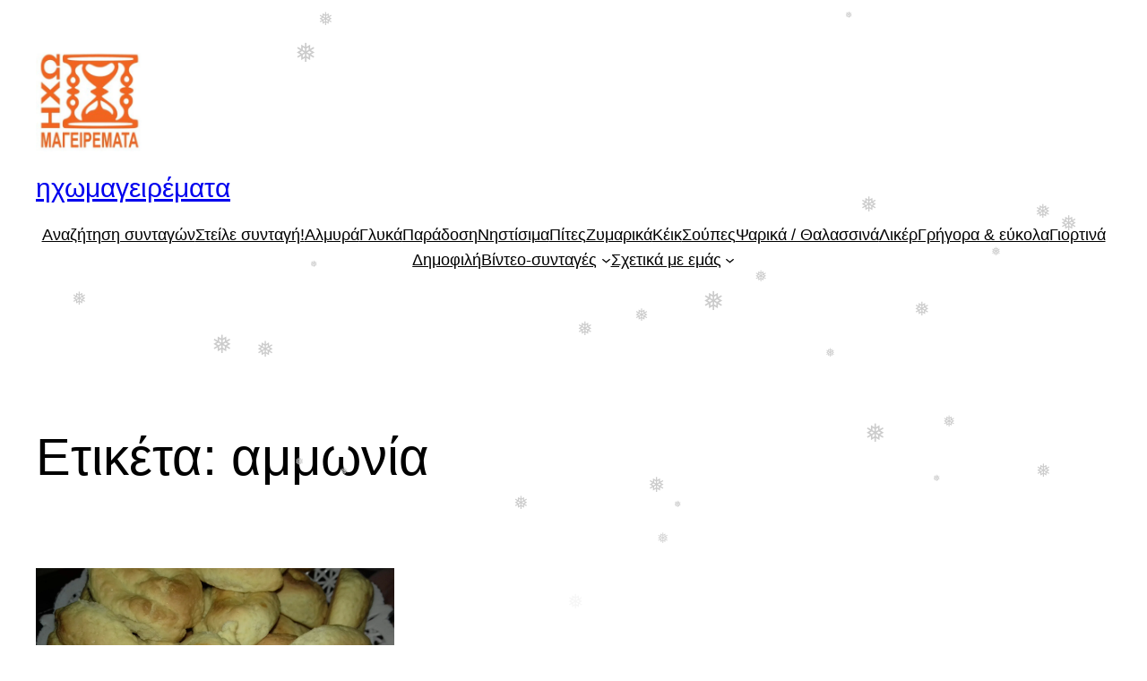

--- FILE ---
content_type: text/html; charset=UTF-8
request_url: https://ixomageiremata.gr/tag/%CE%B1%CE%BC%CE%BC%CF%89%CE%BD%CE%AF%CE%B1/
body_size: 38945
content:
<!DOCTYPE html>
<html lang="el">
<head>
	<meta charset="UTF-8" />
	<meta name="viewport" content="width=device-width, initial-scale=1" />
<meta name='robots' content='max-image-preview:large' />
<title>αμμωνία &#8211; ηχωμαγειρέματα</title>
<link rel="alternate" type="application/rss+xml" title="Ροή RSS &raquo; ηχωμαγειρέματα" href="https://ixomageiremata.gr/feed/" />
<link rel="alternate" type="application/rss+xml" title="Ροή Σχολίων &raquo; ηχωμαγειρέματα" href="https://ixomageiremata.gr/comments/feed/" />
<link rel="alternate" type="application/rss+xml" title="Ετικέτα ροής ηχωμαγειρέματα &raquo; αμμωνία" href="https://ixomageiremata.gr/tag/%ce%b1%ce%bc%ce%bc%cf%89%ce%bd%ce%af%ce%b1/feed/" />
<style id='wp-img-auto-sizes-contain-inline-css'>
img:is([sizes=auto i],[sizes^="auto," i]){contain-intrinsic-size:3000px 1500px}
/*# sourceURL=wp-img-auto-sizes-contain-inline-css */
</style>

<style id='wp-block-site-logo-inline-css'>
.wp-block-site-logo{box-sizing:border-box;line-height:0}.wp-block-site-logo a{display:inline-block;line-height:0}.wp-block-site-logo.is-default-size img{height:auto;width:120px}.wp-block-site-logo img{height:auto;max-width:100%}.wp-block-site-logo a,.wp-block-site-logo img{border-radius:inherit}.wp-block-site-logo.aligncenter{margin-left:auto;margin-right:auto;text-align:center}:root :where(.wp-block-site-logo.is-style-rounded){border-radius:9999px}
/*# sourceURL=https://ixomageiremata.gr/wp-includes/blocks/site-logo/style.min.css */
</style>
<style id='wp-block-site-title-inline-css'>
.wp-block-site-title{box-sizing:border-box}.wp-block-site-title :where(a){color:inherit;font-family:inherit;font-size:inherit;font-style:inherit;font-weight:inherit;letter-spacing:inherit;line-height:inherit;text-decoration:inherit}
/*# sourceURL=https://ixomageiremata.gr/wp-includes/blocks/site-title/style.min.css */
</style>
<style id='wp-block-navigation-link-inline-css'>
.wp-block-navigation .wp-block-navigation-item__label{overflow-wrap:break-word}.wp-block-navigation .wp-block-navigation-item__description{display:none}.link-ui-tools{outline:1px solid #f0f0f0;padding:8px}.link-ui-block-inserter{padding-top:8px}.link-ui-block-inserter__back{margin-left:8px;text-transform:uppercase}
/*# sourceURL=https://ixomageiremata.gr/wp-includes/blocks/navigation-link/style.min.css */
</style>
<link rel='stylesheet' id='wp-block-navigation-css' href='https://ixomageiremata.gr/wp-includes/blocks/navigation/style.min.css?ver=6.9' media='all' />
<style id='wp-block-group-inline-css'>
.wp-block-group{box-sizing:border-box}:where(.wp-block-group.wp-block-group-is-layout-constrained){position:relative}
/*# sourceURL=https://ixomageiremata.gr/wp-includes/blocks/group/style.min.css */
</style>
<style id='wp-block-query-title-inline-css'>
.wp-block-query-title{box-sizing:border-box}
/*# sourceURL=https://ixomageiremata.gr/wp-includes/blocks/query-title/style.min.css */
</style>
<style id='wp-block-post-featured-image-inline-css'>
.wp-block-post-featured-image{margin-left:0;margin-right:0}.wp-block-post-featured-image a{display:block;height:100%}.wp-block-post-featured-image :where(img){box-sizing:border-box;height:auto;max-width:100%;vertical-align:bottom;width:100%}.wp-block-post-featured-image.alignfull img,.wp-block-post-featured-image.alignwide img{width:100%}.wp-block-post-featured-image .wp-block-post-featured-image__overlay.has-background-dim{background-color:#000;inset:0;position:absolute}.wp-block-post-featured-image{position:relative}.wp-block-post-featured-image .wp-block-post-featured-image__overlay.has-background-gradient{background-color:initial}.wp-block-post-featured-image .wp-block-post-featured-image__overlay.has-background-dim-0{opacity:0}.wp-block-post-featured-image .wp-block-post-featured-image__overlay.has-background-dim-10{opacity:.1}.wp-block-post-featured-image .wp-block-post-featured-image__overlay.has-background-dim-20{opacity:.2}.wp-block-post-featured-image .wp-block-post-featured-image__overlay.has-background-dim-30{opacity:.3}.wp-block-post-featured-image .wp-block-post-featured-image__overlay.has-background-dim-40{opacity:.4}.wp-block-post-featured-image .wp-block-post-featured-image__overlay.has-background-dim-50{opacity:.5}.wp-block-post-featured-image .wp-block-post-featured-image__overlay.has-background-dim-60{opacity:.6}.wp-block-post-featured-image .wp-block-post-featured-image__overlay.has-background-dim-70{opacity:.7}.wp-block-post-featured-image .wp-block-post-featured-image__overlay.has-background-dim-80{opacity:.8}.wp-block-post-featured-image .wp-block-post-featured-image__overlay.has-background-dim-90{opacity:.9}.wp-block-post-featured-image .wp-block-post-featured-image__overlay.has-background-dim-100{opacity:1}.wp-block-post-featured-image:where(.alignleft,.alignright){width:100%}
/*# sourceURL=https://ixomageiremata.gr/wp-includes/blocks/post-featured-image/style.min.css */
</style>
<style id='wp-block-post-title-inline-css'>
.wp-block-post-title{box-sizing:border-box;word-break:break-word}.wp-block-post-title :where(a){display:inline-block;font-family:inherit;font-size:inherit;font-style:inherit;font-weight:inherit;letter-spacing:inherit;line-height:inherit;text-decoration:inherit}
/*# sourceURL=https://ixomageiremata.gr/wp-includes/blocks/post-title/style.min.css */
</style>
<style id='wp-block-paragraph-inline-css'>
.is-small-text{font-size:.875em}.is-regular-text{font-size:1em}.is-large-text{font-size:2.25em}.is-larger-text{font-size:3em}.has-drop-cap:not(:focus):first-letter{float:left;font-size:8.4em;font-style:normal;font-weight:100;line-height:.68;margin:.05em .1em 0 0;text-transform:uppercase}body.rtl .has-drop-cap:not(:focus):first-letter{float:none;margin-left:.1em}p.has-drop-cap.has-background{overflow:hidden}:root :where(p.has-background){padding:1.25em 2.375em}:where(p.has-text-color:not(.has-link-color)) a{color:inherit}p.has-text-align-left[style*="writing-mode:vertical-lr"],p.has-text-align-right[style*="writing-mode:vertical-rl"]{rotate:180deg}
/*# sourceURL=https://ixomageiremata.gr/wp-includes/blocks/paragraph/style.min.css */
</style>
<style id='wp-block-list-inline-css'>
ol,ul{box-sizing:border-box}:root :where(.wp-block-list.has-background){padding:1.25em 2.375em}
/*# sourceURL=https://ixomageiremata.gr/wp-includes/blocks/list/style.min.css */
</style>
<style id='wp-block-post-excerpt-inline-css'>
:where(.wp-block-post-excerpt){box-sizing:border-box;margin-bottom:var(--wp--style--block-gap);margin-top:var(--wp--style--block-gap)}.wp-block-post-excerpt__excerpt{margin-bottom:0;margin-top:0}.wp-block-post-excerpt__more-text{margin-bottom:0;margin-top:var(--wp--style--block-gap)}.wp-block-post-excerpt__more-link{display:inline-block}
/*# sourceURL=https://ixomageiremata.gr/wp-includes/blocks/post-excerpt/style.min.css */
</style>
<style id='wp-block-spacer-inline-css'>
.wp-block-spacer{clear:both}
/*# sourceURL=https://ixomageiremata.gr/wp-includes/blocks/spacer/style.min.css */
</style>
<style id='wp-block-post-template-inline-css'>
.wp-block-post-template{box-sizing:border-box;list-style:none;margin-bottom:0;margin-top:0;max-width:100%;padding:0}.wp-block-post-template.is-flex-container{display:flex;flex-direction:row;flex-wrap:wrap;gap:1.25em}.wp-block-post-template.is-flex-container>li{margin:0;width:100%}@media (min-width:600px){.wp-block-post-template.is-flex-container.is-flex-container.columns-2>li{width:calc(50% - .625em)}.wp-block-post-template.is-flex-container.is-flex-container.columns-3>li{width:calc(33.33333% - .83333em)}.wp-block-post-template.is-flex-container.is-flex-container.columns-4>li{width:calc(25% - .9375em)}.wp-block-post-template.is-flex-container.is-flex-container.columns-5>li{width:calc(20% - 1em)}.wp-block-post-template.is-flex-container.is-flex-container.columns-6>li{width:calc(16.66667% - 1.04167em)}}@media (max-width:600px){.wp-block-post-template-is-layout-grid.wp-block-post-template-is-layout-grid.wp-block-post-template-is-layout-grid.wp-block-post-template-is-layout-grid{grid-template-columns:1fr}}.wp-block-post-template-is-layout-constrained>li>.alignright,.wp-block-post-template-is-layout-flow>li>.alignright{float:right;margin-inline-end:0;margin-inline-start:2em}.wp-block-post-template-is-layout-constrained>li>.alignleft,.wp-block-post-template-is-layout-flow>li>.alignleft{float:left;margin-inline-end:2em;margin-inline-start:0}.wp-block-post-template-is-layout-constrained>li>.aligncenter,.wp-block-post-template-is-layout-flow>li>.aligncenter{margin-inline-end:auto;margin-inline-start:auto}
/*# sourceURL=https://ixomageiremata.gr/wp-includes/blocks/post-template/style.min.css */
</style>
<style id='wp-block-separator-inline-css'>
@charset "UTF-8";.wp-block-separator{border:none;border-top:2px solid}:root :where(.wp-block-separator.is-style-dots){height:auto;line-height:1;text-align:center}:root :where(.wp-block-separator.is-style-dots):before{color:currentColor;content:"···";font-family:serif;font-size:1.5em;letter-spacing:2em;padding-left:2em}.wp-block-separator.is-style-dots{background:none!important;border:none!important}
/*# sourceURL=https://ixomageiremata.gr/wp-includes/blocks/separator/style.min.css */
</style>
<style id='wp-block-social-links-inline-css'>
.wp-block-social-links{background:none;box-sizing:border-box;margin-left:0;padding-left:0;padding-right:0;text-indent:0}.wp-block-social-links .wp-social-link a,.wp-block-social-links .wp-social-link a:hover{border-bottom:0;box-shadow:none;text-decoration:none}.wp-block-social-links .wp-social-link svg{height:1em;width:1em}.wp-block-social-links .wp-social-link span:not(.screen-reader-text){font-size:.65em;margin-left:.5em;margin-right:.5em}.wp-block-social-links.has-small-icon-size{font-size:16px}.wp-block-social-links,.wp-block-social-links.has-normal-icon-size{font-size:24px}.wp-block-social-links.has-large-icon-size{font-size:36px}.wp-block-social-links.has-huge-icon-size{font-size:48px}.wp-block-social-links.aligncenter{display:flex;justify-content:center}.wp-block-social-links.alignright{justify-content:flex-end}.wp-block-social-link{border-radius:9999px;display:block}@media not (prefers-reduced-motion){.wp-block-social-link{transition:transform .1s ease}}.wp-block-social-link{height:auto}.wp-block-social-link a{align-items:center;display:flex;line-height:0}.wp-block-social-link:hover{transform:scale(1.1)}.wp-block-social-links .wp-block-social-link.wp-social-link{display:inline-block;margin:0;padding:0}.wp-block-social-links .wp-block-social-link.wp-social-link .wp-block-social-link-anchor,.wp-block-social-links .wp-block-social-link.wp-social-link .wp-block-social-link-anchor svg,.wp-block-social-links .wp-block-social-link.wp-social-link .wp-block-social-link-anchor:active,.wp-block-social-links .wp-block-social-link.wp-social-link .wp-block-social-link-anchor:hover,.wp-block-social-links .wp-block-social-link.wp-social-link .wp-block-social-link-anchor:visited{color:currentColor;fill:currentColor}:where(.wp-block-social-links:not(.is-style-logos-only)) .wp-social-link{background-color:#f0f0f0;color:#444}:where(.wp-block-social-links:not(.is-style-logos-only)) .wp-social-link-amazon{background-color:#f90;color:#fff}:where(.wp-block-social-links:not(.is-style-logos-only)) .wp-social-link-bandcamp{background-color:#1ea0c3;color:#fff}:where(.wp-block-social-links:not(.is-style-logos-only)) .wp-social-link-behance{background-color:#0757fe;color:#fff}:where(.wp-block-social-links:not(.is-style-logos-only)) .wp-social-link-bluesky{background-color:#0a7aff;color:#fff}:where(.wp-block-social-links:not(.is-style-logos-only)) .wp-social-link-codepen{background-color:#1e1f26;color:#fff}:where(.wp-block-social-links:not(.is-style-logos-only)) .wp-social-link-deviantart{background-color:#02e49b;color:#fff}:where(.wp-block-social-links:not(.is-style-logos-only)) .wp-social-link-discord{background-color:#5865f2;color:#fff}:where(.wp-block-social-links:not(.is-style-logos-only)) .wp-social-link-dribbble{background-color:#e94c89;color:#fff}:where(.wp-block-social-links:not(.is-style-logos-only)) .wp-social-link-dropbox{background-color:#4280ff;color:#fff}:where(.wp-block-social-links:not(.is-style-logos-only)) .wp-social-link-etsy{background-color:#f45800;color:#fff}:where(.wp-block-social-links:not(.is-style-logos-only)) .wp-social-link-facebook{background-color:#0866ff;color:#fff}:where(.wp-block-social-links:not(.is-style-logos-only)) .wp-social-link-fivehundredpx{background-color:#000;color:#fff}:where(.wp-block-social-links:not(.is-style-logos-only)) .wp-social-link-flickr{background-color:#0461dd;color:#fff}:where(.wp-block-social-links:not(.is-style-logos-only)) .wp-social-link-foursquare{background-color:#e65678;color:#fff}:where(.wp-block-social-links:not(.is-style-logos-only)) .wp-social-link-github{background-color:#24292d;color:#fff}:where(.wp-block-social-links:not(.is-style-logos-only)) .wp-social-link-goodreads{background-color:#eceadd;color:#382110}:where(.wp-block-social-links:not(.is-style-logos-only)) .wp-social-link-google{background-color:#ea4434;color:#fff}:where(.wp-block-social-links:not(.is-style-logos-only)) .wp-social-link-gravatar{background-color:#1d4fc4;color:#fff}:where(.wp-block-social-links:not(.is-style-logos-only)) .wp-social-link-instagram{background-color:#f00075;color:#fff}:where(.wp-block-social-links:not(.is-style-logos-only)) .wp-social-link-lastfm{background-color:#e21b24;color:#fff}:where(.wp-block-social-links:not(.is-style-logos-only)) .wp-social-link-linkedin{background-color:#0d66c2;color:#fff}:where(.wp-block-social-links:not(.is-style-logos-only)) .wp-social-link-mastodon{background-color:#3288d4;color:#fff}:where(.wp-block-social-links:not(.is-style-logos-only)) .wp-social-link-medium{background-color:#000;color:#fff}:where(.wp-block-social-links:not(.is-style-logos-only)) .wp-social-link-meetup{background-color:#f6405f;color:#fff}:where(.wp-block-social-links:not(.is-style-logos-only)) .wp-social-link-patreon{background-color:#000;color:#fff}:where(.wp-block-social-links:not(.is-style-logos-only)) .wp-social-link-pinterest{background-color:#e60122;color:#fff}:where(.wp-block-social-links:not(.is-style-logos-only)) .wp-social-link-pocket{background-color:#ef4155;color:#fff}:where(.wp-block-social-links:not(.is-style-logos-only)) .wp-social-link-reddit{background-color:#ff4500;color:#fff}:where(.wp-block-social-links:not(.is-style-logos-only)) .wp-social-link-skype{background-color:#0478d7;color:#fff}:where(.wp-block-social-links:not(.is-style-logos-only)) .wp-social-link-snapchat{background-color:#fefc00;color:#fff;stroke:#000}:where(.wp-block-social-links:not(.is-style-logos-only)) .wp-social-link-soundcloud{background-color:#ff5600;color:#fff}:where(.wp-block-social-links:not(.is-style-logos-only)) .wp-social-link-spotify{background-color:#1bd760;color:#fff}:where(.wp-block-social-links:not(.is-style-logos-only)) .wp-social-link-telegram{background-color:#2aabee;color:#fff}:where(.wp-block-social-links:not(.is-style-logos-only)) .wp-social-link-threads{background-color:#000;color:#fff}:where(.wp-block-social-links:not(.is-style-logos-only)) .wp-social-link-tiktok{background-color:#000;color:#fff}:where(.wp-block-social-links:not(.is-style-logos-only)) .wp-social-link-tumblr{background-color:#011835;color:#fff}:where(.wp-block-social-links:not(.is-style-logos-only)) .wp-social-link-twitch{background-color:#6440a4;color:#fff}:where(.wp-block-social-links:not(.is-style-logos-only)) .wp-social-link-twitter{background-color:#1da1f2;color:#fff}:where(.wp-block-social-links:not(.is-style-logos-only)) .wp-social-link-vimeo{background-color:#1eb7ea;color:#fff}:where(.wp-block-social-links:not(.is-style-logos-only)) .wp-social-link-vk{background-color:#4680c2;color:#fff}:where(.wp-block-social-links:not(.is-style-logos-only)) .wp-social-link-wordpress{background-color:#3499cd;color:#fff}:where(.wp-block-social-links:not(.is-style-logos-only)) .wp-social-link-whatsapp{background-color:#25d366;color:#fff}:where(.wp-block-social-links:not(.is-style-logos-only)) .wp-social-link-x{background-color:#000;color:#fff}:where(.wp-block-social-links:not(.is-style-logos-only)) .wp-social-link-yelp{background-color:#d32422;color:#fff}:where(.wp-block-social-links:not(.is-style-logos-only)) .wp-social-link-youtube{background-color:red;color:#fff}:where(.wp-block-social-links.is-style-logos-only) .wp-social-link{background:none}:where(.wp-block-social-links.is-style-logos-only) .wp-social-link svg{height:1.25em;width:1.25em}:where(.wp-block-social-links.is-style-logos-only) .wp-social-link-amazon{color:#f90}:where(.wp-block-social-links.is-style-logos-only) .wp-social-link-bandcamp{color:#1ea0c3}:where(.wp-block-social-links.is-style-logos-only) .wp-social-link-behance{color:#0757fe}:where(.wp-block-social-links.is-style-logos-only) .wp-social-link-bluesky{color:#0a7aff}:where(.wp-block-social-links.is-style-logos-only) .wp-social-link-codepen{color:#1e1f26}:where(.wp-block-social-links.is-style-logos-only) .wp-social-link-deviantart{color:#02e49b}:where(.wp-block-social-links.is-style-logos-only) .wp-social-link-discord{color:#5865f2}:where(.wp-block-social-links.is-style-logos-only) .wp-social-link-dribbble{color:#e94c89}:where(.wp-block-social-links.is-style-logos-only) .wp-social-link-dropbox{color:#4280ff}:where(.wp-block-social-links.is-style-logos-only) .wp-social-link-etsy{color:#f45800}:where(.wp-block-social-links.is-style-logos-only) .wp-social-link-facebook{color:#0866ff}:where(.wp-block-social-links.is-style-logos-only) .wp-social-link-fivehundredpx{color:#000}:where(.wp-block-social-links.is-style-logos-only) .wp-social-link-flickr{color:#0461dd}:where(.wp-block-social-links.is-style-logos-only) .wp-social-link-foursquare{color:#e65678}:where(.wp-block-social-links.is-style-logos-only) .wp-social-link-github{color:#24292d}:where(.wp-block-social-links.is-style-logos-only) .wp-social-link-goodreads{color:#382110}:where(.wp-block-social-links.is-style-logos-only) .wp-social-link-google{color:#ea4434}:where(.wp-block-social-links.is-style-logos-only) .wp-social-link-gravatar{color:#1d4fc4}:where(.wp-block-social-links.is-style-logos-only) .wp-social-link-instagram{color:#f00075}:where(.wp-block-social-links.is-style-logos-only) .wp-social-link-lastfm{color:#e21b24}:where(.wp-block-social-links.is-style-logos-only) .wp-social-link-linkedin{color:#0d66c2}:where(.wp-block-social-links.is-style-logos-only) .wp-social-link-mastodon{color:#3288d4}:where(.wp-block-social-links.is-style-logos-only) .wp-social-link-medium{color:#000}:where(.wp-block-social-links.is-style-logos-only) .wp-social-link-meetup{color:#f6405f}:where(.wp-block-social-links.is-style-logos-only) .wp-social-link-patreon{color:#000}:where(.wp-block-social-links.is-style-logos-only) .wp-social-link-pinterest{color:#e60122}:where(.wp-block-social-links.is-style-logos-only) .wp-social-link-pocket{color:#ef4155}:where(.wp-block-social-links.is-style-logos-only) .wp-social-link-reddit{color:#ff4500}:where(.wp-block-social-links.is-style-logos-only) .wp-social-link-skype{color:#0478d7}:where(.wp-block-social-links.is-style-logos-only) .wp-social-link-snapchat{color:#fff;stroke:#000}:where(.wp-block-social-links.is-style-logos-only) .wp-social-link-soundcloud{color:#ff5600}:where(.wp-block-social-links.is-style-logos-only) .wp-social-link-spotify{color:#1bd760}:where(.wp-block-social-links.is-style-logos-only) .wp-social-link-telegram{color:#2aabee}:where(.wp-block-social-links.is-style-logos-only) .wp-social-link-threads{color:#000}:where(.wp-block-social-links.is-style-logos-only) .wp-social-link-tiktok{color:#000}:where(.wp-block-social-links.is-style-logos-only) .wp-social-link-tumblr{color:#011835}:where(.wp-block-social-links.is-style-logos-only) .wp-social-link-twitch{color:#6440a4}:where(.wp-block-social-links.is-style-logos-only) .wp-social-link-twitter{color:#1da1f2}:where(.wp-block-social-links.is-style-logos-only) .wp-social-link-vimeo{color:#1eb7ea}:where(.wp-block-social-links.is-style-logos-only) .wp-social-link-vk{color:#4680c2}:where(.wp-block-social-links.is-style-logos-only) .wp-social-link-whatsapp{color:#25d366}:where(.wp-block-social-links.is-style-logos-only) .wp-social-link-wordpress{color:#3499cd}:where(.wp-block-social-links.is-style-logos-only) .wp-social-link-x{color:#000}:where(.wp-block-social-links.is-style-logos-only) .wp-social-link-yelp{color:#d32422}:where(.wp-block-social-links.is-style-logos-only) .wp-social-link-youtube{color:red}.wp-block-social-links.is-style-pill-shape .wp-social-link{width:auto}:root :where(.wp-block-social-links .wp-social-link a){padding:.25em}:root :where(.wp-block-social-links.is-style-logos-only .wp-social-link a){padding:0}:root :where(.wp-block-social-links.is-style-pill-shape .wp-social-link a){padding-left:.6666666667em;padding-right:.6666666667em}.wp-block-social-links:not(.has-icon-color):not(.has-icon-background-color) .wp-social-link-snapchat .wp-block-social-link-label{color:#000}
/*# sourceURL=https://ixomageiremata.gr/wp-includes/blocks/social-links/style.min.css */
</style>
<style id='wp-block-image-inline-css'>
.wp-block-image>a,.wp-block-image>figure>a{display:inline-block}.wp-block-image img{box-sizing:border-box;height:auto;max-width:100%;vertical-align:bottom}@media not (prefers-reduced-motion){.wp-block-image img.hide{visibility:hidden}.wp-block-image img.show{animation:show-content-image .4s}}.wp-block-image[style*=border-radius] img,.wp-block-image[style*=border-radius]>a{border-radius:inherit}.wp-block-image.has-custom-border img{box-sizing:border-box}.wp-block-image.aligncenter{text-align:center}.wp-block-image.alignfull>a,.wp-block-image.alignwide>a{width:100%}.wp-block-image.alignfull img,.wp-block-image.alignwide img{height:auto;width:100%}.wp-block-image .aligncenter,.wp-block-image .alignleft,.wp-block-image .alignright,.wp-block-image.aligncenter,.wp-block-image.alignleft,.wp-block-image.alignright{display:table}.wp-block-image .aligncenter>figcaption,.wp-block-image .alignleft>figcaption,.wp-block-image .alignright>figcaption,.wp-block-image.aligncenter>figcaption,.wp-block-image.alignleft>figcaption,.wp-block-image.alignright>figcaption{caption-side:bottom;display:table-caption}.wp-block-image .alignleft{float:left;margin:.5em 1em .5em 0}.wp-block-image .alignright{float:right;margin:.5em 0 .5em 1em}.wp-block-image .aligncenter{margin-left:auto;margin-right:auto}.wp-block-image :where(figcaption){margin-bottom:1em;margin-top:.5em}.wp-block-image.is-style-circle-mask img{border-radius:9999px}@supports ((-webkit-mask-image:none) or (mask-image:none)) or (-webkit-mask-image:none){.wp-block-image.is-style-circle-mask img{border-radius:0;-webkit-mask-image:url('data:image/svg+xml;utf8,<svg viewBox="0 0 100 100" xmlns="http://www.w3.org/2000/svg"><circle cx="50" cy="50" r="50"/></svg>');mask-image:url('data:image/svg+xml;utf8,<svg viewBox="0 0 100 100" xmlns="http://www.w3.org/2000/svg"><circle cx="50" cy="50" r="50"/></svg>');mask-mode:alpha;-webkit-mask-position:center;mask-position:center;-webkit-mask-repeat:no-repeat;mask-repeat:no-repeat;-webkit-mask-size:contain;mask-size:contain}}:root :where(.wp-block-image.is-style-rounded img,.wp-block-image .is-style-rounded img){border-radius:9999px}.wp-block-image figure{margin:0}.wp-lightbox-container{display:flex;flex-direction:column;position:relative}.wp-lightbox-container img{cursor:zoom-in}.wp-lightbox-container img:hover+button{opacity:1}.wp-lightbox-container button{align-items:center;backdrop-filter:blur(16px) saturate(180%);background-color:#5a5a5a40;border:none;border-radius:4px;cursor:zoom-in;display:flex;height:20px;justify-content:center;opacity:0;padding:0;position:absolute;right:16px;text-align:center;top:16px;width:20px;z-index:100}@media not (prefers-reduced-motion){.wp-lightbox-container button{transition:opacity .2s ease}}.wp-lightbox-container button:focus-visible{outline:3px auto #5a5a5a40;outline:3px auto -webkit-focus-ring-color;outline-offset:3px}.wp-lightbox-container button:hover{cursor:pointer;opacity:1}.wp-lightbox-container button:focus{opacity:1}.wp-lightbox-container button:focus,.wp-lightbox-container button:hover,.wp-lightbox-container button:not(:hover):not(:active):not(.has-background){background-color:#5a5a5a40;border:none}.wp-lightbox-overlay{box-sizing:border-box;cursor:zoom-out;height:100vh;left:0;overflow:hidden;position:fixed;top:0;visibility:hidden;width:100%;z-index:100000}.wp-lightbox-overlay .close-button{align-items:center;cursor:pointer;display:flex;justify-content:center;min-height:40px;min-width:40px;padding:0;position:absolute;right:calc(env(safe-area-inset-right) + 16px);top:calc(env(safe-area-inset-top) + 16px);z-index:5000000}.wp-lightbox-overlay .close-button:focus,.wp-lightbox-overlay .close-button:hover,.wp-lightbox-overlay .close-button:not(:hover):not(:active):not(.has-background){background:none;border:none}.wp-lightbox-overlay .lightbox-image-container{height:var(--wp--lightbox-container-height);left:50%;overflow:hidden;position:absolute;top:50%;transform:translate(-50%,-50%);transform-origin:top left;width:var(--wp--lightbox-container-width);z-index:9999999999}.wp-lightbox-overlay .wp-block-image{align-items:center;box-sizing:border-box;display:flex;height:100%;justify-content:center;margin:0;position:relative;transform-origin:0 0;width:100%;z-index:3000000}.wp-lightbox-overlay .wp-block-image img{height:var(--wp--lightbox-image-height);min-height:var(--wp--lightbox-image-height);min-width:var(--wp--lightbox-image-width);width:var(--wp--lightbox-image-width)}.wp-lightbox-overlay .wp-block-image figcaption{display:none}.wp-lightbox-overlay button{background:none;border:none}.wp-lightbox-overlay .scrim{background-color:#fff;height:100%;opacity:.9;position:absolute;width:100%;z-index:2000000}.wp-lightbox-overlay.active{visibility:visible}@media not (prefers-reduced-motion){.wp-lightbox-overlay.active{animation:turn-on-visibility .25s both}.wp-lightbox-overlay.active img{animation:turn-on-visibility .35s both}.wp-lightbox-overlay.show-closing-animation:not(.active){animation:turn-off-visibility .35s both}.wp-lightbox-overlay.show-closing-animation:not(.active) img{animation:turn-off-visibility .25s both}.wp-lightbox-overlay.zoom.active{animation:none;opacity:1;visibility:visible}.wp-lightbox-overlay.zoom.active .lightbox-image-container{animation:lightbox-zoom-in .4s}.wp-lightbox-overlay.zoom.active .lightbox-image-container img{animation:none}.wp-lightbox-overlay.zoom.active .scrim{animation:turn-on-visibility .4s forwards}.wp-lightbox-overlay.zoom.show-closing-animation:not(.active){animation:none}.wp-lightbox-overlay.zoom.show-closing-animation:not(.active) .lightbox-image-container{animation:lightbox-zoom-out .4s}.wp-lightbox-overlay.zoom.show-closing-animation:not(.active) .lightbox-image-container img{animation:none}.wp-lightbox-overlay.zoom.show-closing-animation:not(.active) .scrim{animation:turn-off-visibility .4s forwards}}@keyframes show-content-image{0%{visibility:hidden}99%{visibility:hidden}to{visibility:visible}}@keyframes turn-on-visibility{0%{opacity:0}to{opacity:1}}@keyframes turn-off-visibility{0%{opacity:1;visibility:visible}99%{opacity:0;visibility:visible}to{opacity:0;visibility:hidden}}@keyframes lightbox-zoom-in{0%{transform:translate(calc((-100vw + var(--wp--lightbox-scrollbar-width))/2 + var(--wp--lightbox-initial-left-position)),calc(-50vh + var(--wp--lightbox-initial-top-position))) scale(var(--wp--lightbox-scale))}to{transform:translate(-50%,-50%) scale(1)}}@keyframes lightbox-zoom-out{0%{transform:translate(-50%,-50%) scale(1);visibility:visible}99%{visibility:visible}to{transform:translate(calc((-100vw + var(--wp--lightbox-scrollbar-width))/2 + var(--wp--lightbox-initial-left-position)),calc(-50vh + var(--wp--lightbox-initial-top-position))) scale(var(--wp--lightbox-scale));visibility:hidden}}
/*# sourceURL=https://ixomageiremata.gr/wp-includes/blocks/image/style.min.css */
</style>
<style id='wp-emoji-styles-inline-css'>

	img.wp-smiley, img.emoji {
		display: inline !important;
		border: none !important;
		box-shadow: none !important;
		height: 1em !important;
		width: 1em !important;
		margin: 0 0.07em !important;
		vertical-align: -0.1em !important;
		background: none !important;
		padding: 0 !important;
	}
/*# sourceURL=wp-emoji-styles-inline-css */
</style>
<style id='wp-block-library-inline-css'>
:root{--wp-block-synced-color:#7a00df;--wp-block-synced-color--rgb:122,0,223;--wp-bound-block-color:var(--wp-block-synced-color);--wp-editor-canvas-background:#ddd;--wp-admin-theme-color:#007cba;--wp-admin-theme-color--rgb:0,124,186;--wp-admin-theme-color-darker-10:#006ba1;--wp-admin-theme-color-darker-10--rgb:0,107,160.5;--wp-admin-theme-color-darker-20:#005a87;--wp-admin-theme-color-darker-20--rgb:0,90,135;--wp-admin-border-width-focus:2px}@media (min-resolution:192dpi){:root{--wp-admin-border-width-focus:1.5px}}.wp-element-button{cursor:pointer}:root .has-very-light-gray-background-color{background-color:#eee}:root .has-very-dark-gray-background-color{background-color:#313131}:root .has-very-light-gray-color{color:#eee}:root .has-very-dark-gray-color{color:#313131}:root .has-vivid-green-cyan-to-vivid-cyan-blue-gradient-background{background:linear-gradient(135deg,#00d084,#0693e3)}:root .has-purple-crush-gradient-background{background:linear-gradient(135deg,#34e2e4,#4721fb 50%,#ab1dfe)}:root .has-hazy-dawn-gradient-background{background:linear-gradient(135deg,#faaca8,#dad0ec)}:root .has-subdued-olive-gradient-background{background:linear-gradient(135deg,#fafae1,#67a671)}:root .has-atomic-cream-gradient-background{background:linear-gradient(135deg,#fdd79a,#004a59)}:root .has-nightshade-gradient-background{background:linear-gradient(135deg,#330968,#31cdcf)}:root .has-midnight-gradient-background{background:linear-gradient(135deg,#020381,#2874fc)}:root{--wp--preset--font-size--normal:16px;--wp--preset--font-size--huge:42px}.has-regular-font-size{font-size:1em}.has-larger-font-size{font-size:2.625em}.has-normal-font-size{font-size:var(--wp--preset--font-size--normal)}.has-huge-font-size{font-size:var(--wp--preset--font-size--huge)}.has-text-align-center{text-align:center}.has-text-align-left{text-align:left}.has-text-align-right{text-align:right}.has-fit-text{white-space:nowrap!important}#end-resizable-editor-section{display:none}.aligncenter{clear:both}.items-justified-left{justify-content:flex-start}.items-justified-center{justify-content:center}.items-justified-right{justify-content:flex-end}.items-justified-space-between{justify-content:space-between}.screen-reader-text{border:0;clip-path:inset(50%);height:1px;margin:-1px;overflow:hidden;padding:0;position:absolute;width:1px;word-wrap:normal!important}.screen-reader-text:focus{background-color:#ddd;clip-path:none;color:#444;display:block;font-size:1em;height:auto;left:5px;line-height:normal;padding:15px 23px 14px;text-decoration:none;top:5px;width:auto;z-index:100000}html :where(.has-border-color){border-style:solid}html :where([style*=border-top-color]){border-top-style:solid}html :where([style*=border-right-color]){border-right-style:solid}html :where([style*=border-bottom-color]){border-bottom-style:solid}html :where([style*=border-left-color]){border-left-style:solid}html :where([style*=border-width]){border-style:solid}html :where([style*=border-top-width]){border-top-style:solid}html :where([style*=border-right-width]){border-right-style:solid}html :where([style*=border-bottom-width]){border-bottom-style:solid}html :where([style*=border-left-width]){border-left-style:solid}html :where(img[class*=wp-image-]){height:auto;max-width:100%}:where(figure){margin:0 0 1em}html :where(.is-position-sticky){--wp-admin--admin-bar--position-offset:var(--wp-admin--admin-bar--height,0px)}@media screen and (max-width:600px){html :where(.is-position-sticky){--wp-admin--admin-bar--position-offset:0px}}
/*# sourceURL=/wp-includes/css/dist/block-library/common.min.css */
</style>
<style id='global-styles-inline-css'>
:root{--wp--preset--aspect-ratio--square: 1;--wp--preset--aspect-ratio--4-3: 4/3;--wp--preset--aspect-ratio--3-4: 3/4;--wp--preset--aspect-ratio--3-2: 3/2;--wp--preset--aspect-ratio--2-3: 2/3;--wp--preset--aspect-ratio--16-9: 16/9;--wp--preset--aspect-ratio--9-16: 9/16;--wp--preset--color--black: #000000;--wp--preset--color--cyan-bluish-gray: #abb8c3;--wp--preset--color--white: #ffffff;--wp--preset--color--pale-pink: #f78da7;--wp--preset--color--vivid-red: #cf2e2e;--wp--preset--color--luminous-vivid-orange: #ff6900;--wp--preset--color--luminous-vivid-amber: #fcb900;--wp--preset--color--light-green-cyan: #7bdcb5;--wp--preset--color--vivid-green-cyan: #00d084;--wp--preset--color--pale-cyan-blue: #8ed1fc;--wp--preset--color--vivid-cyan-blue: #0693e3;--wp--preset--color--vivid-purple: #9b51e0;--wp--preset--color--base: #ffffff;--wp--preset--color--contrast: #000000;--wp--preset--color--primary: #9DFF20;--wp--preset--color--secondary: #345C00;--wp--preset--color--tertiary: #F6F6F6;--wp--preset--gradient--vivid-cyan-blue-to-vivid-purple: linear-gradient(135deg,rgb(6,147,227) 0%,rgb(155,81,224) 100%);--wp--preset--gradient--light-green-cyan-to-vivid-green-cyan: linear-gradient(135deg,rgb(122,220,180) 0%,rgb(0,208,130) 100%);--wp--preset--gradient--luminous-vivid-amber-to-luminous-vivid-orange: linear-gradient(135deg,rgb(252,185,0) 0%,rgb(255,105,0) 100%);--wp--preset--gradient--luminous-vivid-orange-to-vivid-red: linear-gradient(135deg,rgb(255,105,0) 0%,rgb(207,46,46) 100%);--wp--preset--gradient--very-light-gray-to-cyan-bluish-gray: linear-gradient(135deg,rgb(238,238,238) 0%,rgb(169,184,195) 100%);--wp--preset--gradient--cool-to-warm-spectrum: linear-gradient(135deg,rgb(74,234,220) 0%,rgb(151,120,209) 20%,rgb(207,42,186) 40%,rgb(238,44,130) 60%,rgb(251,105,98) 80%,rgb(254,248,76) 100%);--wp--preset--gradient--blush-light-purple: linear-gradient(135deg,rgb(255,206,236) 0%,rgb(152,150,240) 100%);--wp--preset--gradient--blush-bordeaux: linear-gradient(135deg,rgb(254,205,165) 0%,rgb(254,45,45) 50%,rgb(107,0,62) 100%);--wp--preset--gradient--luminous-dusk: linear-gradient(135deg,rgb(255,203,112) 0%,rgb(199,81,192) 50%,rgb(65,88,208) 100%);--wp--preset--gradient--pale-ocean: linear-gradient(135deg,rgb(255,245,203) 0%,rgb(182,227,212) 50%,rgb(51,167,181) 100%);--wp--preset--gradient--electric-grass: linear-gradient(135deg,rgb(202,248,128) 0%,rgb(113,206,126) 100%);--wp--preset--gradient--midnight: linear-gradient(135deg,rgb(2,3,129) 0%,rgb(40,116,252) 100%);--wp--preset--font-size--small: clamp(0.875rem, 0.875rem + ((1vw - 0.2rem) * 0.227), 1rem);--wp--preset--font-size--medium: clamp(1rem, 1rem + ((1vw - 0.2rem) * 0.227), 1.125rem);--wp--preset--font-size--large: clamp(1.75rem, 1.75rem + ((1vw - 0.2rem) * 0.227), 1.875rem);--wp--preset--font-size--x-large: 2.25rem;--wp--preset--font-size--xx-large: clamp(6.1rem, 6.1rem + ((1vw - 0.2rem) * 7.091), 10rem);--wp--preset--font-family--dm-sans: "DM Sans", sans-serif;--wp--preset--font-family--ibm-plex-mono: 'IBM Plex Mono', monospace;--wp--preset--font-family--inter: "Inter", sans-serif;--wp--preset--font-family--system-font: -apple-system,BlinkMacSystemFont,"Segoe UI",Roboto,Oxygen-Sans,Ubuntu,Cantarell,"Helvetica Neue",sans-serif;--wp--preset--font-family--source-serif-pro: "Source Serif Pro", serif;--wp--preset--spacing--20: 0.44rem;--wp--preset--spacing--30: clamp(1.5rem, 5vw, 2rem);--wp--preset--spacing--40: clamp(1.8rem, 1.8rem + ((1vw - 0.48rem) * 2.885), 3rem);--wp--preset--spacing--50: clamp(2.5rem, 8vw, 4.5rem);--wp--preset--spacing--60: clamp(3.75rem, 10vw, 7rem);--wp--preset--spacing--70: clamp(5rem, 5.25rem + ((1vw - 0.48rem) * 9.096), 8rem);--wp--preset--spacing--80: clamp(7rem, 14vw, 11rem);--wp--preset--shadow--natural: 6px 6px 9px rgba(0, 0, 0, 0.2);--wp--preset--shadow--deep: 12px 12px 50px rgba(0, 0, 0, 0.4);--wp--preset--shadow--sharp: 6px 6px 0px rgba(0, 0, 0, 0.2);--wp--preset--shadow--outlined: 6px 6px 0px -3px rgb(255, 255, 255), 6px 6px rgb(0, 0, 0);--wp--preset--shadow--crisp: 6px 6px 0px rgb(0, 0, 0);}:root { --wp--style--global--content-size: 650px;--wp--style--global--wide-size: 1200px; }:where(body) { margin: 0; }.wp-site-blocks { padding-top: var(--wp--style--root--padding-top); padding-bottom: var(--wp--style--root--padding-bottom); }.has-global-padding { padding-right: var(--wp--style--root--padding-right); padding-left: var(--wp--style--root--padding-left); }.has-global-padding > .alignfull { margin-right: calc(var(--wp--style--root--padding-right) * -1); margin-left: calc(var(--wp--style--root--padding-left) * -1); }.has-global-padding :where(:not(.alignfull.is-layout-flow) > .has-global-padding:not(.wp-block-block, .alignfull)) { padding-right: 0; padding-left: 0; }.has-global-padding :where(:not(.alignfull.is-layout-flow) > .has-global-padding:not(.wp-block-block, .alignfull)) > .alignfull { margin-left: 0; margin-right: 0; }.wp-site-blocks > .alignleft { float: left; margin-right: 2em; }.wp-site-blocks > .alignright { float: right; margin-left: 2em; }.wp-site-blocks > .aligncenter { justify-content: center; margin-left: auto; margin-right: auto; }:where(.wp-site-blocks) > * { margin-block-start: 1.5rem; margin-block-end: 0; }:where(.wp-site-blocks) > :first-child { margin-block-start: 0; }:where(.wp-site-blocks) > :last-child { margin-block-end: 0; }:root { --wp--style--block-gap: 1.5rem; }:root :where(.is-layout-flow) > :first-child{margin-block-start: 0;}:root :where(.is-layout-flow) > :last-child{margin-block-end: 0;}:root :where(.is-layout-flow) > *{margin-block-start: 1.5rem;margin-block-end: 0;}:root :where(.is-layout-constrained) > :first-child{margin-block-start: 0;}:root :where(.is-layout-constrained) > :last-child{margin-block-end: 0;}:root :where(.is-layout-constrained) > *{margin-block-start: 1.5rem;margin-block-end: 0;}:root :where(.is-layout-flex){gap: 1.5rem;}:root :where(.is-layout-grid){gap: 1.5rem;}.is-layout-flow > .alignleft{float: left;margin-inline-start: 0;margin-inline-end: 2em;}.is-layout-flow > .alignright{float: right;margin-inline-start: 2em;margin-inline-end: 0;}.is-layout-flow > .aligncenter{margin-left: auto !important;margin-right: auto !important;}.is-layout-constrained > .alignleft{float: left;margin-inline-start: 0;margin-inline-end: 2em;}.is-layout-constrained > .alignright{float: right;margin-inline-start: 2em;margin-inline-end: 0;}.is-layout-constrained > .aligncenter{margin-left: auto !important;margin-right: auto !important;}.is-layout-constrained > :where(:not(.alignleft):not(.alignright):not(.alignfull)){max-width: var(--wp--style--global--content-size);margin-left: auto !important;margin-right: auto !important;}.is-layout-constrained > .alignwide{max-width: var(--wp--style--global--wide-size);}body .is-layout-flex{display: flex;}.is-layout-flex{flex-wrap: wrap;align-items: center;}.is-layout-flex > :is(*, div){margin: 0;}body .is-layout-grid{display: grid;}.is-layout-grid > :is(*, div){margin: 0;}body{background-color: var(--wp--preset--color--base);color: var(--wp--preset--color--contrast);font-family: var(--wp--preset--font-family--system-font);font-size: var(--wp--preset--font-size--medium);line-height: 1.6;--wp--style--root--padding-top: var(--wp--preset--spacing--40);--wp--style--root--padding-right: var(--wp--preset--spacing--30);--wp--style--root--padding-bottom: var(--wp--preset--spacing--40);--wp--style--root--padding-left: var(--wp--preset--spacing--30);}a:where(:not(.wp-element-button)){color: var(--wp--preset--color--contrast);text-decoration: underline;}:root :where(a:where(:not(.wp-element-button)):hover){text-decoration: none;}:root :where(a:where(:not(.wp-element-button)):focus){text-decoration: underline dashed;}:root :where(a:where(:not(.wp-element-button)):active){color: var(--wp--preset--color--secondary);text-decoration: none;}h1, h2, h3, h4, h5, h6{font-weight: 400;line-height: 1.4;}h1{font-size: clamp(2.032rem, 2.032rem + ((1vw - 0.2rem) * 2.896), 3.625rem);line-height: 1.2;}h2{font-size: clamp(2.625rem, calc(2.625rem + ((1vw - 0.48rem) * 8.4135)), 3.25rem);line-height: 1.2;}h3{font-size: var(--wp--preset--font-size--x-large);}h4{font-size: var(--wp--preset--font-size--large);}h5{font-size: var(--wp--preset--font-size--medium);font-weight: 700;text-transform: uppercase;}h6{font-size: var(--wp--preset--font-size--medium);text-transform: uppercase;}:root :where(.wp-element-button, .wp-block-button__link){background-color: var(--wp--preset--color--primary);border-radius: 0;border-width: 0;color: var(--wp--preset--color--contrast);font-family: inherit;font-size: inherit;font-style: inherit;font-weight: inherit;letter-spacing: inherit;line-height: inherit;padding-top: calc(0.667em + 2px);padding-right: calc(1.333em + 2px);padding-bottom: calc(0.667em + 2px);padding-left: calc(1.333em + 2px);text-decoration: none;text-transform: inherit;}:root :where(.wp-element-button:visited, .wp-block-button__link:visited){color: var(--wp--preset--color--contrast);}:root :where(.wp-element-button:hover, .wp-block-button__link:hover){background-color: var(--wp--preset--color--contrast);color: var(--wp--preset--color--base);}:root :where(.wp-element-button:focus, .wp-block-button__link:focus){background-color: var(--wp--preset--color--contrast);color: var(--wp--preset--color--base);}:root :where(.wp-element-button:active, .wp-block-button__link:active){background-color: var(--wp--preset--color--secondary);color: var(--wp--preset--color--base);}.has-black-color{color: var(--wp--preset--color--black) !important;}.has-cyan-bluish-gray-color{color: var(--wp--preset--color--cyan-bluish-gray) !important;}.has-white-color{color: var(--wp--preset--color--white) !important;}.has-pale-pink-color{color: var(--wp--preset--color--pale-pink) !important;}.has-vivid-red-color{color: var(--wp--preset--color--vivid-red) !important;}.has-luminous-vivid-orange-color{color: var(--wp--preset--color--luminous-vivid-orange) !important;}.has-luminous-vivid-amber-color{color: var(--wp--preset--color--luminous-vivid-amber) !important;}.has-light-green-cyan-color{color: var(--wp--preset--color--light-green-cyan) !important;}.has-vivid-green-cyan-color{color: var(--wp--preset--color--vivid-green-cyan) !important;}.has-pale-cyan-blue-color{color: var(--wp--preset--color--pale-cyan-blue) !important;}.has-vivid-cyan-blue-color{color: var(--wp--preset--color--vivid-cyan-blue) !important;}.has-vivid-purple-color{color: var(--wp--preset--color--vivid-purple) !important;}.has-base-color{color: var(--wp--preset--color--base) !important;}.has-contrast-color{color: var(--wp--preset--color--contrast) !important;}.has-primary-color{color: var(--wp--preset--color--primary) !important;}.has-secondary-color{color: var(--wp--preset--color--secondary) !important;}.has-tertiary-color{color: var(--wp--preset--color--tertiary) !important;}.has-black-background-color{background-color: var(--wp--preset--color--black) !important;}.has-cyan-bluish-gray-background-color{background-color: var(--wp--preset--color--cyan-bluish-gray) !important;}.has-white-background-color{background-color: var(--wp--preset--color--white) !important;}.has-pale-pink-background-color{background-color: var(--wp--preset--color--pale-pink) !important;}.has-vivid-red-background-color{background-color: var(--wp--preset--color--vivid-red) !important;}.has-luminous-vivid-orange-background-color{background-color: var(--wp--preset--color--luminous-vivid-orange) !important;}.has-luminous-vivid-amber-background-color{background-color: var(--wp--preset--color--luminous-vivid-amber) !important;}.has-light-green-cyan-background-color{background-color: var(--wp--preset--color--light-green-cyan) !important;}.has-vivid-green-cyan-background-color{background-color: var(--wp--preset--color--vivid-green-cyan) !important;}.has-pale-cyan-blue-background-color{background-color: var(--wp--preset--color--pale-cyan-blue) !important;}.has-vivid-cyan-blue-background-color{background-color: var(--wp--preset--color--vivid-cyan-blue) !important;}.has-vivid-purple-background-color{background-color: var(--wp--preset--color--vivid-purple) !important;}.has-base-background-color{background-color: var(--wp--preset--color--base) !important;}.has-contrast-background-color{background-color: var(--wp--preset--color--contrast) !important;}.has-primary-background-color{background-color: var(--wp--preset--color--primary) !important;}.has-secondary-background-color{background-color: var(--wp--preset--color--secondary) !important;}.has-tertiary-background-color{background-color: var(--wp--preset--color--tertiary) !important;}.has-black-border-color{border-color: var(--wp--preset--color--black) !important;}.has-cyan-bluish-gray-border-color{border-color: var(--wp--preset--color--cyan-bluish-gray) !important;}.has-white-border-color{border-color: var(--wp--preset--color--white) !important;}.has-pale-pink-border-color{border-color: var(--wp--preset--color--pale-pink) !important;}.has-vivid-red-border-color{border-color: var(--wp--preset--color--vivid-red) !important;}.has-luminous-vivid-orange-border-color{border-color: var(--wp--preset--color--luminous-vivid-orange) !important;}.has-luminous-vivid-amber-border-color{border-color: var(--wp--preset--color--luminous-vivid-amber) !important;}.has-light-green-cyan-border-color{border-color: var(--wp--preset--color--light-green-cyan) !important;}.has-vivid-green-cyan-border-color{border-color: var(--wp--preset--color--vivid-green-cyan) !important;}.has-pale-cyan-blue-border-color{border-color: var(--wp--preset--color--pale-cyan-blue) !important;}.has-vivid-cyan-blue-border-color{border-color: var(--wp--preset--color--vivid-cyan-blue) !important;}.has-vivid-purple-border-color{border-color: var(--wp--preset--color--vivid-purple) !important;}.has-base-border-color{border-color: var(--wp--preset--color--base) !important;}.has-contrast-border-color{border-color: var(--wp--preset--color--contrast) !important;}.has-primary-border-color{border-color: var(--wp--preset--color--primary) !important;}.has-secondary-border-color{border-color: var(--wp--preset--color--secondary) !important;}.has-tertiary-border-color{border-color: var(--wp--preset--color--tertiary) !important;}.has-vivid-cyan-blue-to-vivid-purple-gradient-background{background: var(--wp--preset--gradient--vivid-cyan-blue-to-vivid-purple) !important;}.has-light-green-cyan-to-vivid-green-cyan-gradient-background{background: var(--wp--preset--gradient--light-green-cyan-to-vivid-green-cyan) !important;}.has-luminous-vivid-amber-to-luminous-vivid-orange-gradient-background{background: var(--wp--preset--gradient--luminous-vivid-amber-to-luminous-vivid-orange) !important;}.has-luminous-vivid-orange-to-vivid-red-gradient-background{background: var(--wp--preset--gradient--luminous-vivid-orange-to-vivid-red) !important;}.has-very-light-gray-to-cyan-bluish-gray-gradient-background{background: var(--wp--preset--gradient--very-light-gray-to-cyan-bluish-gray) !important;}.has-cool-to-warm-spectrum-gradient-background{background: var(--wp--preset--gradient--cool-to-warm-spectrum) !important;}.has-blush-light-purple-gradient-background{background: var(--wp--preset--gradient--blush-light-purple) !important;}.has-blush-bordeaux-gradient-background{background: var(--wp--preset--gradient--blush-bordeaux) !important;}.has-luminous-dusk-gradient-background{background: var(--wp--preset--gradient--luminous-dusk) !important;}.has-pale-ocean-gradient-background{background: var(--wp--preset--gradient--pale-ocean) !important;}.has-electric-grass-gradient-background{background: var(--wp--preset--gradient--electric-grass) !important;}.has-midnight-gradient-background{background: var(--wp--preset--gradient--midnight) !important;}.has-small-font-size{font-size: var(--wp--preset--font-size--small) !important;}.has-medium-font-size{font-size: var(--wp--preset--font-size--medium) !important;}.has-large-font-size{font-size: var(--wp--preset--font-size--large) !important;}.has-x-large-font-size{font-size: var(--wp--preset--font-size--x-large) !important;}.has-xx-large-font-size{font-size: var(--wp--preset--font-size--xx-large) !important;}.has-dm-sans-font-family{font-family: var(--wp--preset--font-family--dm-sans) !important;}.has-ibm-plex-mono-font-family{font-family: var(--wp--preset--font-family--ibm-plex-mono) !important;}.has-inter-font-family{font-family: var(--wp--preset--font-family--inter) !important;}.has-system-font-font-family{font-family: var(--wp--preset--font-family--system-font) !important;}.has-source-serif-pro-font-family{font-family: var(--wp--preset--font-family--source-serif-pro) !important;}
:root :where(.wp-block-navigation){font-size: var(--wp--preset--font-size--small);}
:root :where(.wp-block-navigation a:where(:not(.wp-element-button))){text-decoration: none;}
:root :where(.wp-block-navigation a:where(:not(.wp-element-button)):hover){text-decoration: underline;}
:root :where(.wp-block-navigation a:where(:not(.wp-element-button)):focus){text-decoration: underline dashed;}
:root :where(.wp-block-navigation a:where(:not(.wp-element-button)):active){text-decoration: none;}
:root :where(.wp-block-post-excerpt){font-size: var(--wp--preset--font-size--medium);}
:root :where(.wp-block-post-title){font-weight: 400;margin-top: 1.25rem;margin-bottom: 1.25rem;}
:root :where(.wp-block-post-title a:where(:not(.wp-element-button))){text-decoration: none;}
:root :where(.wp-block-post-title a:where(:not(.wp-element-button)):hover){text-decoration: underline;}
:root :where(.wp-block-post-title a:where(:not(.wp-element-button)):focus){text-decoration: underline dashed;}
:root :where(.wp-block-post-title a:where(:not(.wp-element-button)):active){color: var(--wp--preset--color--secondary);text-decoration: none;}
:root :where(.wp-block-site-title){font-size: var(--wp--preset--font-size--medium);font-weight: normal;line-height: 1.4;}
:root :where(.wp-block-site-title a:where(:not(.wp-element-button))){text-decoration: none;}
:root :where(.wp-block-site-title a:where(:not(.wp-element-button)):hover){text-decoration: underline;}
:root :where(.wp-block-site-title a:where(:not(.wp-element-button)):focus){text-decoration: underline dashed;}
:root :where(.wp-block-site-title a:where(:not(.wp-element-button)):active){color: var(--wp--preset--color--secondary);text-decoration: none;}
:root :where(.wp-block-separator){}:root :where(.wp-block-separator:not(.is-style-wide):not(.is-style-dots):not(.alignwide):not(.alignfull)){width: 100px}
/*# sourceURL=global-styles-inline-css */
</style>
<style id='core-block-supports-inline-css'>
.wp-container-core-navigation-is-layout-64ede673{justify-content:center;}.wp-container-core-group-is-layout-55519bac{flex-direction:column;align-items:flex-start;}.wp-container-core-post-template-is-layout-6d3fbd8f{grid-template-columns:repeat(3, minmax(0, 1fr));}.wp-container-core-navigation-is-layout-8fe59304{gap:var(--wp--preset--spacing--30);justify-content:center;}.wp-container-core-group-is-layout-c07eba30{justify-content:space-between;}
/*# sourceURL=core-block-supports-inline-css */
</style>
<style id='wp-block-template-skip-link-inline-css'>

		.skip-link.screen-reader-text {
			border: 0;
			clip-path: inset(50%);
			height: 1px;
			margin: -1px;
			overflow: hidden;
			padding: 0;
			position: absolute !important;
			width: 1px;
			word-wrap: normal !important;
		}

		.skip-link.screen-reader-text:focus {
			background-color: #eee;
			clip-path: none;
			color: #444;
			display: block;
			font-size: 1em;
			height: auto;
			left: 5px;
			line-height: normal;
			padding: 15px 23px 14px;
			text-decoration: none;
			top: 5px;
			width: auto;
			z-index: 100000;
		}
/*# sourceURL=wp-block-template-skip-link-inline-css */
</style>
<link rel='stylesheet' id='wp-snow-effect-css' href='https://ixomageiremata.gr/wp-content/plugins/wp-snow-effect/public/css/wp-snow-effect-public.css?ver=1.0.0' media='all' />
<link rel='stylesheet' id='newsletter-css' href='https://ixomageiremata.gr/wp-content/plugins/newsletter/style.css?ver=9.1.1' media='all' />
<style id='wp-block-button-inline-css'>
.wp-block-button__link{align-content:center;box-sizing:border-box;cursor:pointer;display:inline-block;height:100%;text-align:center;word-break:break-word}.wp-block-button__link.aligncenter{text-align:center}.wp-block-button__link.alignright{text-align:right}:where(.wp-block-button__link){border-radius:9999px;box-shadow:none;padding:calc(.667em + 2px) calc(1.333em + 2px);text-decoration:none}.wp-block-button[style*=text-decoration] .wp-block-button__link{text-decoration:inherit}.wp-block-buttons>.wp-block-button.has-custom-width{max-width:none}.wp-block-buttons>.wp-block-button.has-custom-width .wp-block-button__link{width:100%}.wp-block-buttons>.wp-block-button.has-custom-font-size .wp-block-button__link{font-size:inherit}.wp-block-buttons>.wp-block-button.wp-block-button__width-25{width:calc(25% - var(--wp--style--block-gap, .5em)*.75)}.wp-block-buttons>.wp-block-button.wp-block-button__width-50{width:calc(50% - var(--wp--style--block-gap, .5em)*.5)}.wp-block-buttons>.wp-block-button.wp-block-button__width-75{width:calc(75% - var(--wp--style--block-gap, .5em)*.25)}.wp-block-buttons>.wp-block-button.wp-block-button__width-100{flex-basis:100%;width:100%}.wp-block-buttons.is-vertical>.wp-block-button.wp-block-button__width-25{width:25%}.wp-block-buttons.is-vertical>.wp-block-button.wp-block-button__width-50{width:50%}.wp-block-buttons.is-vertical>.wp-block-button.wp-block-button__width-75{width:75%}.wp-block-button.is-style-squared,.wp-block-button__link.wp-block-button.is-style-squared{border-radius:0}.wp-block-button.no-border-radius,.wp-block-button__link.no-border-radius{border-radius:0!important}:root :where(.wp-block-button .wp-block-button__link.is-style-outline),:root :where(.wp-block-button.is-style-outline>.wp-block-button__link){border:2px solid;padding:.667em 1.333em}:root :where(.wp-block-button .wp-block-button__link.is-style-outline:not(.has-text-color)),:root :where(.wp-block-button.is-style-outline>.wp-block-button__link:not(.has-text-color)){color:currentColor}:root :where(.wp-block-button .wp-block-button__link.is-style-outline:not(.has-background)),:root :where(.wp-block-button.is-style-outline>.wp-block-button__link:not(.has-background)){background-color:initial;background-image:none}
/*# sourceURL=https://ixomageiremata.gr/wp-includes/blocks/button/style.min.css */
</style>
<style id='wp-block-search-inline-css'>
.wp-block-search__button{margin-left:10px;word-break:normal}.wp-block-search__button.has-icon{line-height:0}.wp-block-search__button svg{height:1.25em;min-height:24px;min-width:24px;width:1.25em;fill:currentColor;vertical-align:text-bottom}:where(.wp-block-search__button){border:1px solid #ccc;padding:6px 10px}.wp-block-search__inside-wrapper{display:flex;flex:auto;flex-wrap:nowrap;max-width:100%}.wp-block-search__label{width:100%}.wp-block-search.wp-block-search__button-only .wp-block-search__button{box-sizing:border-box;display:flex;flex-shrink:0;justify-content:center;margin-left:0;max-width:100%}.wp-block-search.wp-block-search__button-only .wp-block-search__inside-wrapper{min-width:0!important;transition-property:width}.wp-block-search.wp-block-search__button-only .wp-block-search__input{flex-basis:100%;transition-duration:.3s}.wp-block-search.wp-block-search__button-only.wp-block-search__searchfield-hidden,.wp-block-search.wp-block-search__button-only.wp-block-search__searchfield-hidden .wp-block-search__inside-wrapper{overflow:hidden}.wp-block-search.wp-block-search__button-only.wp-block-search__searchfield-hidden .wp-block-search__input{border-left-width:0!important;border-right-width:0!important;flex-basis:0;flex-grow:0;margin:0;min-width:0!important;padding-left:0!important;padding-right:0!important;width:0!important}:where(.wp-block-search__input){appearance:none;border:1px solid #949494;flex-grow:1;font-family:inherit;font-size:inherit;font-style:inherit;font-weight:inherit;letter-spacing:inherit;line-height:inherit;margin-left:0;margin-right:0;min-width:3rem;padding:8px;text-decoration:unset!important;text-transform:inherit}:where(.wp-block-search__button-inside .wp-block-search__inside-wrapper){background-color:#fff;border:1px solid #949494;box-sizing:border-box;padding:4px}:where(.wp-block-search__button-inside .wp-block-search__inside-wrapper) .wp-block-search__input{border:none;border-radius:0;padding:0 4px}:where(.wp-block-search__button-inside .wp-block-search__inside-wrapper) .wp-block-search__input:focus{outline:none}:where(.wp-block-search__button-inside .wp-block-search__inside-wrapper) :where(.wp-block-search__button){padding:4px 8px}.wp-block-search.aligncenter .wp-block-search__inside-wrapper{margin:auto}.wp-block[data-align=right] .wp-block-search.wp-block-search__button-only .wp-block-search__inside-wrapper{float:right}
/*# sourceURL=https://ixomageiremata.gr/wp-includes/blocks/search/style.min.css */
</style>
<link rel='stylesheet' id='site-reviews-css' href='https://ixomageiremata.gr/wp-content/plugins/site-reviews/assets/styles/default.css?ver=7.2.13' media='all' />
<style id='site-reviews-inline-css'>
:root{--glsr-star-empty:url(https://ixomageiremata.gr/wp-content/plugins/site-reviews/assets/images/stars/default/star-empty.svg);--glsr-star-error:url(https://ixomageiremata.gr/wp-content/plugins/site-reviews/assets/images/stars/default/star-error.svg);--glsr-star-full:url(https://ixomageiremata.gr/wp-content/plugins/site-reviews/assets/images/stars/default/star-full.svg);--glsr-star-half:url(https://ixomageiremata.gr/wp-content/plugins/site-reviews/assets/images/stars/default/star-half.svg)}

/*# sourceURL=site-reviews-inline-css */
</style>
<script src="https://ixomageiremata.gr/wp-includes/js/jquery/jquery.min.js?ver=3.7.1" id="jquery-core-js"></script>
<script src="https://ixomageiremata.gr/wp-includes/js/jquery/jquery-migrate.min.js?ver=3.4.1" id="jquery-migrate-js"></script>
<link rel="https://api.w.org/" href="https://ixomageiremata.gr/wp-json/" /><link rel="alternate" title="JSON" type="application/json" href="https://ixomageiremata.gr/wp-json/wp/v2/tags/482" /><link rel="EditURI" type="application/rsd+xml" title="RSD" href="https://ixomageiremata.gr/xmlrpc.php?rsd" />
<meta name="generator" content="WordPress 6.9" />
<script async src="https://pagead2.googlesyndication.com/pagead/js/adsbygoogle.js?client=ca-pub-9477367415232821"
     crossorigin="anonymous">
</script>

<script async src="https://fundingchoicesmessages.google.com/i/pub-9477367415232821?ers=1" nonce="48if3g7tUZz6MfEJgH27cg"></script><script nonce="48if3g7tUZz6MfEJgH27cg">(function() {function signalGooglefcPresent() {if (!window.frames['googlefcPresent']) {if (document.body) {const iframe = document.createElement('iframe'); iframe.style = 'width: 0; height: 0; border: none; z-index: -1000; left: -1000px; top: -1000px;'; iframe.style.display = 'none'; iframe.name = 'googlefcPresent'; document.body.appendChild(iframe);} else {setTimeout(signalGooglefcPresent, 0);}}}signalGooglefcPresent();})();</script>

<script>(function(){'use strict';function aa(a){var b=0;return function(){return b<a.length?{done:!1,value:a[b++]}:{done:!0}}}var ba="function"==typeof Object.defineProperties?Object.defineProperty:function(a,b,c){if(a==Array.prototype||a==Object.prototype)return a;a[b]=c.value;return a};
function ea(a){a=["object"==typeof globalThis&&globalThis,a,"object"==typeof window&&window,"object"==typeof self&&self,"object"==typeof global&&global];for(var b=0;b<a.length;++b){var c=a[b];if(c&&c.Math==Math)return c}throw Error("Cannot find global object");}var fa=ea(this);function ha(a,b){if(b)a:{var c=fa;a=a.split(".");for(var d=0;d<a.length-1;d++){var e=a[d];if(!(e in c))break a;c=c[e]}a=a[a.length-1];d=c[a];b=b(d);b!=d&&null!=b&&ba(c,a,{configurable:!0,writable:!0,value:b})}}
var ia="function"==typeof Object.create?Object.create:function(a){function b(){}b.prototype=a;return new b},l;if("function"==typeof Object.setPrototypeOf)l=Object.setPrototypeOf;else{var m;a:{var ja={a:!0},ka={};try{ka.__proto__=ja;m=ka.a;break a}catch(a){}m=!1}l=m?function(a,b){a.__proto__=b;if(a.__proto__!==b)throw new TypeError(a+" is not extensible");return a}:null}var la=l;
function n(a,b){a.prototype=ia(b.prototype);a.prototype.constructor=a;if(la)la(a,b);else for(var c in b)if("prototype"!=c)if(Object.defineProperties){var d=Object.getOwnPropertyDescriptor(b,c);d&&Object.defineProperty(a,c,d)}else a[c]=b[c];a.A=b.prototype}function ma(){for(var a=Number(this),b=[],c=a;c<arguments.length;c++)b[c-a]=arguments[c];return b}
var na="function"==typeof Object.assign?Object.assign:function(a,b){for(var c=1;c<arguments.length;c++){var d=arguments[c];if(d)for(var e in d)Object.prototype.hasOwnProperty.call(d,e)&&(a[e]=d[e])}return a};ha("Object.assign",function(a){return a||na});/*

 Copyright The Closure Library Authors.
 SPDX-License-Identifier: Apache-2.0
*/
var p=this||self;function q(a){return a};var t,u;a:{for(var oa=["CLOSURE_FLAGS"],v=p,x=0;x<oa.length;x++)if(v=v[oa[x]],null==v){u=null;break a}u=v}var pa=u&&u[610401301];t=null!=pa?pa:!1;var z,qa=p.navigator;z=qa?qa.userAgentData||null:null;function A(a){return t?z?z.brands.some(function(b){return(b=b.brand)&&-1!=b.indexOf(a)}):!1:!1}function B(a){var b;a:{if(b=p.navigator)if(b=b.userAgent)break a;b=""}return-1!=b.indexOf(a)};function C(){return t?!!z&&0<z.brands.length:!1}function D(){return C()?A("Chromium"):(B("Chrome")||B("CriOS"))&&!(C()?0:B("Edge"))||B("Silk")};var ra=C()?!1:B("Trident")||B("MSIE");!B("Android")||D();D();B("Safari")&&(D()||(C()?0:B("Coast"))||(C()?0:B("Opera"))||(C()?0:B("Edge"))||(C()?A("Microsoft Edge"):B("Edg/"))||C()&&A("Opera"));var sa={},E=null;var ta="undefined"!==typeof Uint8Array,ua=!ra&&"function"===typeof btoa;var F="function"===typeof Symbol&&"symbol"===typeof Symbol()?Symbol():void 0,G=F?function(a,b){a[F]|=b}:function(a,b){void 0!==a.g?a.g|=b:Object.defineProperties(a,{g:{value:b,configurable:!0,writable:!0,enumerable:!1}})};function va(a){var b=H(a);1!==(b&1)&&(Object.isFrozen(a)&&(a=Array.prototype.slice.call(a)),I(a,b|1))}
var H=F?function(a){return a[F]|0}:function(a){return a.g|0},J=F?function(a){return a[F]}:function(a){return a.g},I=F?function(a,b){a[F]=b}:function(a,b){void 0!==a.g?a.g=b:Object.defineProperties(a,{g:{value:b,configurable:!0,writable:!0,enumerable:!1}})};function wa(){var a=[];G(a,1);return a}function xa(a,b){I(b,(a|0)&-99)}function K(a,b){I(b,(a|34)&-73)}function L(a){a=a>>11&1023;return 0===a?536870912:a};var M={};function N(a){return null!==a&&"object"===typeof a&&!Array.isArray(a)&&a.constructor===Object}var O,ya=[];I(ya,39);O=Object.freeze(ya);var P;function Q(a,b){P=b;a=new a(b);P=void 0;return a}
function R(a,b,c){null==a&&(a=P);P=void 0;if(null==a){var d=96;c?(a=[c],d|=512):a=[];b&&(d=d&-2095105|(b&1023)<<11)}else{if(!Array.isArray(a))throw Error();d=H(a);if(d&64)return a;d|=64;if(c&&(d|=512,c!==a[0]))throw Error();a:{c=a;var e=c.length;if(e){var f=e-1,g=c[f];if(N(g)){d|=256;b=(d>>9&1)-1;e=f-b;1024<=e&&(za(c,b,g),e=1023);d=d&-2095105|(e&1023)<<11;break a}}b&&(g=(d>>9&1)-1,b=Math.max(b,e-g),1024<b&&(za(c,g,{}),d|=256,b=1023),d=d&-2095105|(b&1023)<<11)}}I(a,d);return a}
function za(a,b,c){for(var d=1023+b,e=a.length,f=d;f<e;f++){var g=a[f];null!=g&&g!==c&&(c[f-b]=g)}a.length=d+1;a[d]=c};function Aa(a){switch(typeof a){case "number":return isFinite(a)?a:String(a);case "boolean":return a?1:0;case "object":if(a&&!Array.isArray(a)&&ta&&null!=a&&a instanceof Uint8Array){if(ua){for(var b="",c=0,d=a.length-10240;c<d;)b+=String.fromCharCode.apply(null,a.subarray(c,c+=10240));b+=String.fromCharCode.apply(null,c?a.subarray(c):a);a=btoa(b)}else{void 0===b&&(b=0);if(!E){E={};c="ABCDEFGHIJKLMNOPQRSTUVWXYZabcdefghijklmnopqrstuvwxyz0123456789".split("");d=["+/=","+/","-_=","-_.","-_"];for(var e=
0;5>e;e++){var f=c.concat(d[e].split(""));sa[e]=f;for(var g=0;g<f.length;g++){var h=f[g];void 0===E[h]&&(E[h]=g)}}}b=sa[b];c=Array(Math.floor(a.length/3));d=b[64]||"";for(e=f=0;f<a.length-2;f+=3){var k=a[f],w=a[f+1];h=a[f+2];g=b[k>>2];k=b[(k&3)<<4|w>>4];w=b[(w&15)<<2|h>>6];h=b[h&63];c[e++]=g+k+w+h}g=0;h=d;switch(a.length-f){case 2:g=a[f+1],h=b[(g&15)<<2]||d;case 1:a=a[f],c[e]=b[a>>2]+b[(a&3)<<4|g>>4]+h+d}a=c.join("")}return a}}return a};function Ba(a,b,c){a=Array.prototype.slice.call(a);var d=a.length,e=b&256?a[d-1]:void 0;d+=e?-1:0;for(b=b&512?1:0;b<d;b++)a[b]=c(a[b]);if(e){b=a[b]={};for(var f in e)Object.prototype.hasOwnProperty.call(e,f)&&(b[f]=c(e[f]))}return a}function Da(a,b,c,d,e,f){if(null!=a){if(Array.isArray(a))a=e&&0==a.length&&H(a)&1?void 0:f&&H(a)&2?a:Ea(a,b,c,void 0!==d,e,f);else if(N(a)){var g={},h;for(h in a)Object.prototype.hasOwnProperty.call(a,h)&&(g[h]=Da(a[h],b,c,d,e,f));a=g}else a=b(a,d);return a}}
function Ea(a,b,c,d,e,f){var g=d||c?H(a):0;d=d?!!(g&32):void 0;a=Array.prototype.slice.call(a);for(var h=0;h<a.length;h++)a[h]=Da(a[h],b,c,d,e,f);c&&c(g,a);return a}function Fa(a){return a.s===M?a.toJSON():Aa(a)};function Ga(a,b,c){c=void 0===c?K:c;if(null!=a){if(ta&&a instanceof Uint8Array)return b?a:new Uint8Array(a);if(Array.isArray(a)){var d=H(a);if(d&2)return a;if(b&&!(d&64)&&(d&32||0===d))return I(a,d|34),a;a=Ea(a,Ga,d&4?K:c,!0,!1,!0);b=H(a);b&4&&b&2&&Object.freeze(a);return a}a.s===M&&(b=a.h,c=J(b),a=c&2?a:Q(a.constructor,Ha(b,c,!0)));return a}}function Ha(a,b,c){var d=c||b&2?K:xa,e=!!(b&32);a=Ba(a,b,function(f){return Ga(f,e,d)});G(a,32|(c?2:0));return a};function Ia(a,b){a=a.h;return Ja(a,J(a),b)}function Ja(a,b,c,d){if(-1===c)return null;if(c>=L(b)){if(b&256)return a[a.length-1][c]}else{var e=a.length;if(d&&b&256&&(d=a[e-1][c],null!=d))return d;b=c+((b>>9&1)-1);if(b<e)return a[b]}}function Ka(a,b,c,d,e){var f=L(b);if(c>=f||e){e=b;if(b&256)f=a[a.length-1];else{if(null==d)return;f=a[f+((b>>9&1)-1)]={};e|=256}f[c]=d;e&=-1025;e!==b&&I(a,e)}else a[c+((b>>9&1)-1)]=d,b&256&&(d=a[a.length-1],c in d&&delete d[c]),b&1024&&I(a,b&-1025)}
function La(a,b){var c=Ma;var d=void 0===d?!1:d;var e=a.h;var f=J(e),g=Ja(e,f,b,d);var h=!1;if(null==g||"object"!==typeof g||(h=Array.isArray(g))||g.s!==M)if(h){var k=h=H(g);0===k&&(k|=f&32);k|=f&2;k!==h&&I(g,k);c=new c(g)}else c=void 0;else c=g;c!==g&&null!=c&&Ka(e,f,b,c,d);e=c;if(null==e)return e;a=a.h;f=J(a);f&2||(g=e,c=g.h,h=J(c),g=h&2?Q(g.constructor,Ha(c,h,!1)):g,g!==e&&(e=g,Ka(a,f,b,e,d)));return e}function Na(a,b){a=Ia(a,b);return null==a||"string"===typeof a?a:void 0}
function Oa(a,b){a=Ia(a,b);return null!=a?a:0}function S(a,b){a=Na(a,b);return null!=a?a:""};function T(a,b,c){this.h=R(a,b,c)}T.prototype.toJSON=function(){var a=Ea(this.h,Fa,void 0,void 0,!1,!1);return Pa(this,a,!0)};T.prototype.s=M;T.prototype.toString=function(){return Pa(this,this.h,!1).toString()};
function Pa(a,b,c){var d=a.constructor.v,e=L(J(c?a.h:b)),f=!1;if(d){if(!c){b=Array.prototype.slice.call(b);var g;if(b.length&&N(g=b[b.length-1]))for(f=0;f<d.length;f++)if(d[f]>=e){Object.assign(b[b.length-1]={},g);break}f=!0}e=b;c=!c;g=J(a.h);a=L(g);g=(g>>9&1)-1;for(var h,k,w=0;w<d.length;w++)if(k=d[w],k<a){k+=g;var r=e[k];null==r?e[k]=c?O:wa():c&&r!==O&&va(r)}else h||(r=void 0,e.length&&N(r=e[e.length-1])?h=r:e.push(h={})),r=h[k],null==h[k]?h[k]=c?O:wa():c&&r!==O&&va(r)}d=b.length;if(!d)return b;
var Ca;if(N(h=b[d-1])){a:{var y=h;e={};c=!1;for(var ca in y)Object.prototype.hasOwnProperty.call(y,ca)&&(a=y[ca],Array.isArray(a)&&a!=a&&(c=!0),null!=a?e[ca]=a:c=!0);if(c){for(var rb in e){y=e;break a}y=null}}y!=h&&(Ca=!0);d--}for(;0<d;d--){h=b[d-1];if(null!=h)break;var cb=!0}if(!Ca&&!cb)return b;var da;f?da=b:da=Array.prototype.slice.call(b,0,d);b=da;f&&(b.length=d);y&&b.push(y);return b};function Qa(a){return function(b){if(null==b||""==b)b=new a;else{b=JSON.parse(b);if(!Array.isArray(b))throw Error(void 0);G(b,32);b=Q(a,b)}return b}};function Ra(a){this.h=R(a)}n(Ra,T);var Sa=Qa(Ra);var U;function V(a){this.g=a}V.prototype.toString=function(){return this.g+""};var Ta={};function Ua(){return Math.floor(2147483648*Math.random()).toString(36)+Math.abs(Math.floor(2147483648*Math.random())^Date.now()).toString(36)};function Va(a,b){b=String(b);"application/xhtml+xml"===a.contentType&&(b=b.toLowerCase());return a.createElement(b)}function Wa(a){this.g=a||p.document||document}Wa.prototype.appendChild=function(a,b){a.appendChild(b)};/*

 SPDX-License-Identifier: Apache-2.0
*/
function Xa(a,b){a.src=b instanceof V&&b.constructor===V?b.g:"type_error:TrustedResourceUrl";var c,d;(c=(b=null==(d=(c=(a.ownerDocument&&a.ownerDocument.defaultView||window).document).querySelector)?void 0:d.call(c,"script[nonce]"))?b.nonce||b.getAttribute("nonce")||"":"")&&a.setAttribute("nonce",c)};function Ya(a){a=void 0===a?document:a;return a.createElement("script")};function Za(a,b,c,d,e,f){try{var g=a.g,h=Ya(g);h.async=!0;Xa(h,b);g.head.appendChild(h);h.addEventListener("load",function(){e();d&&g.head.removeChild(h)});h.addEventListener("error",function(){0<c?Za(a,b,c-1,d,e,f):(d&&g.head.removeChild(h),f())})}catch(k){f()}};var $a=p.atob("aHR0cHM6Ly93d3cuZ3N0YXRpYy5jb20vaW1hZ2VzL2ljb25zL21hdGVyaWFsL3N5c3RlbS8xeC93YXJuaW5nX2FtYmVyXzI0ZHAucG5n"),ab=p.atob("WW91IGFyZSBzZWVpbmcgdGhpcyBtZXNzYWdlIGJlY2F1c2UgYWQgb3Igc2NyaXB0IGJsb2NraW5nIHNvZnR3YXJlIGlzIGludGVyZmVyaW5nIHdpdGggdGhpcyBwYWdlLg=="),bb=p.atob("RGlzYWJsZSBhbnkgYWQgb3Igc2NyaXB0IGJsb2NraW5nIHNvZnR3YXJlLCB0aGVuIHJlbG9hZCB0aGlzIHBhZ2Uu");function db(a,b,c){this.i=a;this.l=new Wa(this.i);this.g=null;this.j=[];this.m=!1;this.u=b;this.o=c}
function eb(a){if(a.i.body&&!a.m){var b=function(){fb(a);p.setTimeout(function(){return gb(a,3)},50)};Za(a.l,a.u,2,!0,function(){p[a.o]||b()},b);a.m=!0}}
function fb(a){for(var b=W(1,5),c=0;c<b;c++){var d=X(a);a.i.body.appendChild(d);a.j.push(d)}b=X(a);b.style.bottom="0";b.style.left="0";b.style.position="fixed";b.style.width=W(100,110).toString()+"%";b.style.zIndex=W(2147483544,2147483644).toString();b.style["background-color"]=hb(249,259,242,252,219,229);b.style["box-shadow"]="0 0 12px #888";b.style.color=hb(0,10,0,10,0,10);b.style.display="flex";b.style["justify-content"]="center";b.style["font-family"]="Roboto, Arial";c=X(a);c.style.width=W(80,
85).toString()+"%";c.style.maxWidth=W(750,775).toString()+"px";c.style.margin="24px";c.style.display="flex";c.style["align-items"]="flex-start";c.style["justify-content"]="center";d=Va(a.l.g,"IMG");d.className=Ua();d.src=$a;d.alt="Warning icon";d.style.height="24px";d.style.width="24px";d.style["padding-right"]="16px";var e=X(a),f=X(a);f.style["font-weight"]="bold";f.textContent=ab;var g=X(a);g.textContent=bb;Y(a,e,f);Y(a,e,g);Y(a,c,d);Y(a,c,e);Y(a,b,c);a.g=b;a.i.body.appendChild(a.g);b=W(1,5);for(c=
0;c<b;c++)d=X(a),a.i.body.appendChild(d),a.j.push(d)}function Y(a,b,c){for(var d=W(1,5),e=0;e<d;e++){var f=X(a);b.appendChild(f)}b.appendChild(c);c=W(1,5);for(d=0;d<c;d++)e=X(a),b.appendChild(e)}function W(a,b){return Math.floor(a+Math.random()*(b-a))}function hb(a,b,c,d,e,f){return"rgb("+W(Math.max(a,0),Math.min(b,255)).toString()+","+W(Math.max(c,0),Math.min(d,255)).toString()+","+W(Math.max(e,0),Math.min(f,255)).toString()+")"}function X(a){a=Va(a.l.g,"DIV");a.className=Ua();return a}
function gb(a,b){0>=b||null!=a.g&&0!=a.g.offsetHeight&&0!=a.g.offsetWidth||(ib(a),fb(a),p.setTimeout(function(){return gb(a,b-1)},50))}
function ib(a){var b=a.j;var c="undefined"!=typeof Symbol&&Symbol.iterator&&b[Symbol.iterator];if(c)b=c.call(b);else if("number"==typeof b.length)b={next:aa(b)};else throw Error(String(b)+" is not an iterable or ArrayLike");for(c=b.next();!c.done;c=b.next())(c=c.value)&&c.parentNode&&c.parentNode.removeChild(c);a.j=[];(b=a.g)&&b.parentNode&&b.parentNode.removeChild(b);a.g=null};function jb(a,b,c,d,e){function f(k){document.body?g(document.body):0<k?p.setTimeout(function(){f(k-1)},e):b()}function g(k){k.appendChild(h);p.setTimeout(function(){h?(0!==h.offsetHeight&&0!==h.offsetWidth?b():a(),h.parentNode&&h.parentNode.removeChild(h)):a()},d)}var h=kb(c);f(3)}function kb(a){var b=document.createElement("div");b.className=a;b.style.width="1px";b.style.height="1px";b.style.position="absolute";b.style.left="-10000px";b.style.top="-10000px";b.style.zIndex="-10000";return b};function Ma(a){this.h=R(a)}n(Ma,T);function lb(a){this.h=R(a)}n(lb,T);var mb=Qa(lb);function nb(a){a=Na(a,4)||"";if(void 0===U){var b=null;var c=p.trustedTypes;if(c&&c.createPolicy){try{b=c.createPolicy("goog#html",{createHTML:q,createScript:q,createScriptURL:q})}catch(d){p.console&&p.console.error(d.message)}U=b}else U=b}a=(b=U)?b.createScriptURL(a):a;return new V(a,Ta)};function ob(a,b){this.m=a;this.o=new Wa(a.document);this.g=b;this.j=S(this.g,1);this.u=nb(La(this.g,2));this.i=!1;b=nb(La(this.g,13));this.l=new db(a.document,b,S(this.g,12))}ob.prototype.start=function(){pb(this)};
function pb(a){qb(a);Za(a.o,a.u,3,!1,function(){a:{var b=a.j;var c=p.btoa(b);if(c=p[c]){try{var d=Sa(p.atob(c))}catch(e){b=!1;break a}b=b===Na(d,1)}else b=!1}b?Z(a,S(a.g,14)):(Z(a,S(a.g,8)),eb(a.l))},function(){jb(function(){Z(a,S(a.g,7));eb(a.l)},function(){return Z(a,S(a.g,6))},S(a.g,9),Oa(a.g,10),Oa(a.g,11))})}function Z(a,b){a.i||(a.i=!0,a=new a.m.XMLHttpRequest,a.open("GET",b,!0),a.send())}function qb(a){var b=p.btoa(a.j);a.m[b]&&Z(a,S(a.g,5))};(function(a,b){p[a]=function(){var c=ma.apply(0,arguments);p[a]=function(){};b.apply(null,c)}})("__h82AlnkH6D91__",function(a){"function"===typeof window.atob&&(new ob(window,mb(window.atob(a)))).start()});}).call(this);

window.__h82AlnkH6D91__("[base64]/[base64]/[base64]/[base64]");</script>



<!-- Pixel Code - https://pushify.com/ -->
<script defer src="https://pushify.com/pixel/FD05WHZhXbq4OfEi"></script>
<!-- END Pixel Code -->
<script type="importmap" id="wp-importmap">
{"imports":{"@wordpress/interactivity":"https://ixomageiremata.gr/wp-includes/js/dist/script-modules/interactivity/index.min.js?ver=8964710565a1d258501f"}}
</script>
<link rel="modulepreload" href="https://ixomageiremata.gr/wp-includes/js/dist/script-modules/interactivity/index.min.js?ver=8964710565a1d258501f" id="@wordpress/interactivity-js-modulepreload" fetchpriority="low">
<style class='wp-fonts-local'>
@font-face{font-family:"DM Sans";font-style:normal;font-weight:400;font-display:fallback;src:url('https://ixomageiremata.gr/wp-content/themes/twentytwentythree/assets/fonts/dm-sans/DMSans-Regular.woff2') format('woff2');font-stretch:normal;}
@font-face{font-family:"DM Sans";font-style:italic;font-weight:400;font-display:fallback;src:url('https://ixomageiremata.gr/wp-content/themes/twentytwentythree/assets/fonts/dm-sans/DMSans-Regular-Italic.woff2') format('woff2');font-stretch:normal;}
@font-face{font-family:"DM Sans";font-style:normal;font-weight:700;font-display:fallback;src:url('https://ixomageiremata.gr/wp-content/themes/twentytwentythree/assets/fonts/dm-sans/DMSans-Bold.woff2') format('woff2');font-stretch:normal;}
@font-face{font-family:"DM Sans";font-style:italic;font-weight:700;font-display:fallback;src:url('https://ixomageiremata.gr/wp-content/themes/twentytwentythree/assets/fonts/dm-sans/DMSans-Bold-Italic.woff2') format('woff2');font-stretch:normal;}
@font-face{font-family:"IBM Plex Mono";font-style:normal;font-weight:300;font-display:block;src:url('https://ixomageiremata.gr/wp-content/themes/twentytwentythree/assets/fonts/ibm-plex-mono/IBMPlexMono-Light.woff2') format('woff2');font-stretch:normal;}
@font-face{font-family:"IBM Plex Mono";font-style:normal;font-weight:400;font-display:block;src:url('https://ixomageiremata.gr/wp-content/themes/twentytwentythree/assets/fonts/ibm-plex-mono/IBMPlexMono-Regular.woff2') format('woff2');font-stretch:normal;}
@font-face{font-family:"IBM Plex Mono";font-style:italic;font-weight:400;font-display:block;src:url('https://ixomageiremata.gr/wp-content/themes/twentytwentythree/assets/fonts/ibm-plex-mono/IBMPlexMono-Italic.woff2') format('woff2');font-stretch:normal;}
@font-face{font-family:"IBM Plex Mono";font-style:normal;font-weight:700;font-display:block;src:url('https://ixomageiremata.gr/wp-content/themes/twentytwentythree/assets/fonts/ibm-plex-mono/IBMPlexMono-Bold.woff2') format('woff2');font-stretch:normal;}
@font-face{font-family:Inter;font-style:normal;font-weight:200 900;font-display:fallback;src:url('https://ixomageiremata.gr/wp-content/themes/twentytwentythree/assets/fonts/inter/Inter-VariableFont_slnt,wght.ttf') format('truetype');font-stretch:normal;}
@font-face{font-family:"Source Serif Pro";font-style:normal;font-weight:200 900;font-display:fallback;src:url('https://ixomageiremata.gr/wp-content/themes/twentytwentythree/assets/fonts/source-serif-pro/SourceSerif4Variable-Roman.ttf.woff2') format('woff2');font-stretch:normal;}
@font-face{font-family:"Source Serif Pro";font-style:italic;font-weight:200 900;font-display:fallback;src:url('https://ixomageiremata.gr/wp-content/themes/twentytwentythree/assets/fonts/source-serif-pro/SourceSerif4Variable-Italic.ttf.woff2') format('woff2');font-stretch:normal;}
</style>
			<style id="wpsp-style-frontend"></style>
			<link rel="icon" href="https://ixomageiremata.gr/wp-content/uploads/2019/02/cropped-cropped-ixomageiremata-logo-3-final-32x32.jpg" sizes="32x32" />
<link rel="icon" href="https://ixomageiremata.gr/wp-content/uploads/2019/02/cropped-cropped-ixomageiremata-logo-3-final-192x192.jpg" sizes="192x192" />
<link rel="apple-touch-icon" href="https://ixomageiremata.gr/wp-content/uploads/2019/02/cropped-cropped-ixomageiremata-logo-3-final-180x180.jpg" />
<meta name="msapplication-TileImage" content="https://ixomageiremata.gr/wp-content/uploads/2019/02/cropped-cropped-ixomageiremata-logo-3-final-270x270.jpg" />
</head>

<body class="archive tag tag-482 wp-custom-logo wp-embed-responsive wp-theme-twentytwentythree wp-schema-pro-2.10.6">

<div class="wp-site-blocks"><header class="wp-block-template-part">
<div class="wp-block-group has-global-padding is-layout-constrained wp-block-group-is-layout-constrained">
<div class="wp-block-group alignwide is-vertical is-layout-flex wp-container-core-group-is-layout-55519bac wp-block-group-is-layout-flex" style="padding-bottom:var(--wp--preset--spacing--40)"><div class="is-default-size wp-block-site-logo"><a href="https://ixomageiremata.gr/" class="custom-logo-link" rel="home"><img width="512" height="512" src="https://ixomageiremata.gr/wp-content/uploads/2019/02/cropped-cropped-ixomageiremata-logo-3-final.jpg" class="custom-logo" alt="ηχωμαγειρέματα" decoding="async" fetchpriority="high" srcset="https://ixomageiremata.gr/wp-content/uploads/2019/02/cropped-cropped-ixomageiremata-logo-3-final.jpg 512w, https://ixomageiremata.gr/wp-content/uploads/2019/02/cropped-cropped-ixomageiremata-logo-3-final-300x300.jpg 300w, https://ixomageiremata.gr/wp-content/uploads/2019/02/cropped-cropped-ixomageiremata-logo-3-final-150x150.jpg 150w, https://ixomageiremata.gr/wp-content/uploads/2019/02/cropped-cropped-ixomageiremata-logo-3-final-50x50.jpg 50w, https://ixomageiremata.gr/wp-content/uploads/2019/02/cropped-cropped-ixomageiremata-logo-3-final-270x270.jpg 270w, https://ixomageiremata.gr/wp-content/uploads/2019/02/cropped-cropped-ixomageiremata-logo-3-final-192x192.jpg 192w, https://ixomageiremata.gr/wp-content/uploads/2019/02/cropped-cropped-ixomageiremata-logo-3-final-180x180.jpg 180w, https://ixomageiremata.gr/wp-content/uploads/2019/02/cropped-cropped-ixomageiremata-logo-3-final-32x32.jpg 32w" sizes="(max-width: 512px) 100vw, 512px" /></a></div>

<h1 class="wp-block-site-title has-large-font-size"><a href="https://ixomageiremata.gr" target="_self" rel="home">ηχωμαγειρέματα</a></h1>

<nav class="has-medium-font-size is-responsive items-justified-center wp-block-navigation is-content-justification-center is-layout-flex wp-container-core-navigation-is-layout-64ede673 wp-block-navigation-is-layout-flex" aria-label="kentriko-menou" 
		 data-wp-interactive="core/navigation" data-wp-context='{"overlayOpenedBy":{"click":false,"hover":false,"focus":false},"type":"overlay","roleAttribute":"","ariaLabel":"\u039c\u03b5\u03bd\u03bf\u03cd"}'><button aria-haspopup="dialog" aria-label="Άνοιγμα μενού" class="wp-block-navigation__responsive-container-open" 
				data-wp-on--click="actions.openMenuOnClick"
				data-wp-on--keydown="actions.handleMenuKeydown"
			><svg width="24" height="24" xmlns="http://www.w3.org/2000/svg" viewBox="0 0 24 24" aria-hidden="true" focusable="false"><path d="M4 7.5h16v1.5H4z"></path><path d="M4 15h16v1.5H4z"></path></svg></button>
				<div class="wp-block-navigation__responsive-container"  id="modal-1" 
				data-wp-class--has-modal-open="state.isMenuOpen"
				data-wp-class--is-menu-open="state.isMenuOpen"
				data-wp-watch="callbacks.initMenu"
				data-wp-on--keydown="actions.handleMenuKeydown"
				data-wp-on--focusout="actions.handleMenuFocusout"
				tabindex="-1"
			>
					<div class="wp-block-navigation__responsive-close" tabindex="-1">
						<div class="wp-block-navigation__responsive-dialog" 
				data-wp-bind--aria-modal="state.ariaModal"
				data-wp-bind--aria-label="state.ariaLabel"
				data-wp-bind--role="state.roleAttribute"
			>
							<button aria-label="Κλείσιμο μενού" class="wp-block-navigation__responsive-container-close" 
				data-wp-on--click="actions.closeMenuOnClick"
			><svg xmlns="http://www.w3.org/2000/svg" viewBox="0 0 24 24" width="24" height="24" aria-hidden="true" focusable="false"><path d="m13.06 12 6.47-6.47-1.06-1.06L12 10.94 5.53 4.47 4.47 5.53 10.94 12l-6.47 6.47 1.06 1.06L12 13.06l6.47 6.47 1.06-1.06L13.06 12Z"></path></svg></button>
							<div class="wp-block-navigation__responsive-container-content" 
				data-wp-watch="callbacks.focusFirstElement"
			 id="modal-1-content">
								<ul class="wp-block-navigation__container has-medium-font-size is-responsive items-justified-center wp-block-navigation has-medium-font-size"><li class="has-medium-font-size wp-block-navigation-item  menu-item menu-item-type-post_type menu-item-object-page wp-block-navigation-link"><a class="wp-block-navigation-item__content"  href="https://ixomageiremata.gr/%cf%81%ce%bf%ce%b7-%cf%83%cf%85%ce%bd%cf%84%ce%b1%ce%b3%cf%89%ce%bd/%ce%b1%ce%bd%ce%b1%ce%b6%ce%ae%cf%84%ce%b7%cf%83%ce%b7-%cf%83%cf%84%ce%b1-%ce%b7%cf%87%cf%89%ce%bc%ce%b1%ce%b3%ce%b5%ce%b9%cf%81%ce%ad%ce%bc%ce%b1%cf%84%ce%b1/" title=""><span class="wp-block-navigation-item__label">Αναζήτηση συνταγών</span></a></li><li class="has-medium-font-size wp-block-navigation-item  menu-item menu-item-type-post_type menu-item-object-page wp-block-navigation-link"><a class="wp-block-navigation-item__content"  href="https://ixomageiremata.gr/%cf%83%cf%84%ce%b5%ce%af%ce%bb%ce%b5-%cf%84%ce%b7-%cf%83%cf%85%ce%bd%cf%84%ce%b1%ce%b3%ce%ae-%cf%83%ce%bf%cf%85-%cf%83%cf%84%ce%b1-%ce%b7%cf%87%cf%89%ce%bc%ce%b1%ce%b3%ce%b5%ce%b9%cf%81%ce%ad%ce%bc/" title=""><span class="wp-block-navigation-item__label">Στείλε συνταγή!</span></a></li><li class="has-medium-font-size wp-block-navigation-item  menu-item menu-item-type-post_type menu-item-object-page wp-block-navigation-link"><a class="wp-block-navigation-item__content"  href="https://ixomageiremata.gr/%ce%b1%ce%bb%ce%bc%cf%85%cf%81%ce%ac/" title=""><span class="wp-block-navigation-item__label">Αλμυρά</span></a></li><li class="has-medium-font-size wp-block-navigation-item  menu-item menu-item-type-post_type menu-item-object-page wp-block-navigation-link"><a class="wp-block-navigation-item__content"  href="https://ixomageiremata.gr/%ce%b3%ce%bb%cf%85%ce%ba%ce%ac/" title=""><span class="wp-block-navigation-item__label">Γλυκά</span></a></li><li class="has-medium-font-size wp-block-navigation-item  menu-item menu-item-type-post_type menu-item-object-page wp-block-navigation-link"><a class="wp-block-navigation-item__content"  href="https://ixomageiremata.gr/%cf%80%ce%b1%cf%81%ce%ac%ce%b4%ce%bf%cf%83%ce%b7/" title=""><span class="wp-block-navigation-item__label">Παράδοση</span></a></li><li class="has-medium-font-size wp-block-navigation-item  menu-item menu-item-type-post_type menu-item-object-page wp-block-navigation-link"><a class="wp-block-navigation-item__content"  href="https://ixomageiremata.gr/%ce%bd%ce%b7%cf%83%cf%84%ce%af%cf%83%ce%b9%ce%bc%ce%b1/" title=""><span class="wp-block-navigation-item__label">Νηστίσιμα</span></a></li><li class="has-medium-font-size wp-block-navigation-item  menu-item menu-item-type-post_type menu-item-object-page wp-block-navigation-link"><a class="wp-block-navigation-item__content"  href="https://ixomageiremata.gr/%cf%80%ce%af%cf%84%ce%b5%cf%82/" title=""><span class="wp-block-navigation-item__label">Πίτες</span></a></li><li class="has-medium-font-size wp-block-navigation-item  menu-item menu-item-type-post_type menu-item-object-page wp-block-navigation-link"><a class="wp-block-navigation-item__content"  href="https://ixomageiremata.gr/%ce%b6%cf%85%ce%bc%ce%b1%cf%81%ce%b9%ce%ba%ce%ac/" title=""><span class="wp-block-navigation-item__label">Ζυμαρικά</span></a></li><li class="has-medium-font-size wp-block-navigation-item  menu-item menu-item-type-post_type menu-item-object-page wp-block-navigation-link"><a class="wp-block-navigation-item__content"  href="https://ixomageiremata.gr/%ce%ba%ce%ad%ce%b9%ce%ba/" title=""><span class="wp-block-navigation-item__label">Κέικ</span></a></li><li class="has-medium-font-size wp-block-navigation-item  menu-item menu-item-type-post_type menu-item-object-page wp-block-navigation-link"><a class="wp-block-navigation-item__content"  href="https://ixomageiremata.gr/%cf%83%ce%bf%cf%8d%cf%80%ce%b5%cf%82/" title=""><span class="wp-block-navigation-item__label">Σούπες</span></a></li><li class="has-medium-font-size wp-block-navigation-item  menu-item menu-item-type-post_type menu-item-object-page wp-block-navigation-link"><a class="wp-block-navigation-item__content"  href="https://ixomageiremata.gr/%cf%88%ce%b1%cf%81%ce%b9%ce%ba%ce%b1/" title=""><span class="wp-block-navigation-item__label">Ψαρικά / Θαλασσινά</span></a></li><li class="has-medium-font-size wp-block-navigation-item  menu-item menu-item-type-post_type menu-item-object-page wp-block-navigation-link"><a class="wp-block-navigation-item__content"  href="https://ixomageiremata.gr/%ce%bb%ce%b9%ce%ba%ce%ad%cf%81/" title=""><span class="wp-block-navigation-item__label">Λικέρ</span></a></li><li class="has-medium-font-size wp-block-navigation-item  menu-item menu-item-type-post_type menu-item-object-page wp-block-navigation-link"><a class="wp-block-navigation-item__content"  href="https://ixomageiremata.gr/%ce%b3%cf%81%ce%ae%ce%b3%ce%bf%cf%81%ce%b1/" title=""><span class="wp-block-navigation-item__label">Γρήγορα &amp; εύκολα</span></a></li><li class="has-medium-font-size wp-block-navigation-item  menu-item menu-item-type-post_type menu-item-object-page wp-block-navigation-link"><a class="wp-block-navigation-item__content"  href="https://ixomageiremata.gr/%ce%b3%ce%b9%ce%bf%cf%81%cf%84%ce%b9%ce%bd%ce%ac/" title=""><span class="wp-block-navigation-item__label">Γιορτινά</span></a></li><li class="has-medium-font-size wp-block-navigation-item  menu-item menu-item-type-post_type menu-item-object-page wp-block-navigation-link"><a class="wp-block-navigation-item__content"  href="https://ixomageiremata.gr/%ce%b4%ce%b7%ce%bc%ce%bf%cf%86%ce%b9%ce%bb%ce%b7/" title=""><span class="wp-block-navigation-item__label">Δημοφιλή</span></a></li><li data-wp-context="{ &quot;submenuOpenedBy&quot;: { &quot;click&quot;: false, &quot;hover&quot;: false, &quot;focus&quot;: false }, &quot;type&quot;: &quot;submenu&quot;, &quot;modal&quot;: null, &quot;previousFocus&quot;: null }" data-wp-interactive="core/navigation" data-wp-on--focusout="actions.handleMenuFocusout" data-wp-on--keydown="actions.handleMenuKeydown" data-wp-on--mouseenter="actions.openMenuOnHover" data-wp-on--mouseleave="actions.closeMenuOnHover" data-wp-watch="callbacks.initMenu" tabindex="-1" class="wp-block-navigation-item has-medium-font-size has-child open-on-hover-click  menu-item menu-item-type-post_type menu-item-object-page wp-block-navigation-submenu"><a class="wp-block-navigation-item__content" href="https://ixomageiremata.gr/%ce%b2%ce%af%ce%bd%cf%84%ce%b5%ce%bf-%ce%b7%cf%87%cf%89%ce%bc%ce%b1%ce%b3%ce%b5%ce%b9%cf%81%ce%ad%ce%bc%ce%b1%cf%84%ce%b1/" title=""><span class="wp-block-navigation-item__label">Βίντεο-συνταγές</span></a><button data-wp-bind--aria-expanded="state.isMenuOpen" data-wp-on--click="actions.toggleMenuOnClick" aria-label="Βίντεο-συνταγές δευτερεύον μενού" class="wp-block-navigation__submenu-icon wp-block-navigation-submenu__toggle" ><svg xmlns="http://www.w3.org/2000/svg" width="12" height="12" viewBox="0 0 12 12" fill="none" aria-hidden="true" focusable="false"><path d="M1.50002 4L6.00002 8L10.5 4" stroke-width="1.5"></path></svg></button><ul data-wp-on--focus="actions.openMenuOnFocus" class="wp-block-navigation__submenu-container  menu-item menu-item-type-post_type menu-item-object-page wp-block-navigation-submenu"><li class="has-medium-font-size wp-block-navigation-item  menu-item menu-item-type-custom menu-item-object-custom wp-block-navigation-link"><a class="wp-block-navigation-item__content"  href="https://www.youtube.com/%CE%B7%CF%87%CF%89%CE%BC%CE%B1%CE%B3%CE%B5%CE%B9%CF%81%CE%AD%CE%BC%CE%B1%CF%84%CE%B1" title=""><span class="wp-block-navigation-item__label">Κανάλι YOUTUBE</span></a></li></ul></li><li data-wp-context="{ &quot;submenuOpenedBy&quot;: { &quot;click&quot;: false, &quot;hover&quot;: false, &quot;focus&quot;: false }, &quot;type&quot;: &quot;submenu&quot;, &quot;modal&quot;: null, &quot;previousFocus&quot;: null }" data-wp-interactive="core/navigation" data-wp-on--focusout="actions.handleMenuFocusout" data-wp-on--keydown="actions.handleMenuKeydown" data-wp-on--mouseenter="actions.openMenuOnHover" data-wp-on--mouseleave="actions.closeMenuOnHover" data-wp-watch="callbacks.initMenu" tabindex="-1" class="wp-block-navigation-item has-medium-font-size has-child open-on-hover-click  menu-item menu-item-type-post_type menu-item-object-page wp-block-navigation-submenu"><a class="wp-block-navigation-item__content" href="https://ixomageiremata.gr/%ce%b5%cf%80%ce%b9%ce%ba%ce%bf%ce%b9%ce%bd%cf%89%ce%bd%ce%b9%ce%b1/" title=""><span class="wp-block-navigation-item__label">Σχετικά με εμάς</span></a><button data-wp-bind--aria-expanded="state.isMenuOpen" data-wp-on--click="actions.toggleMenuOnClick" aria-label="Σχετικά με εμάς δευτερεύον μενού" class="wp-block-navigation__submenu-icon wp-block-navigation-submenu__toggle" ><svg xmlns="http://www.w3.org/2000/svg" width="12" height="12" viewBox="0 0 12 12" fill="none" aria-hidden="true" focusable="false"><path d="M1.50002 4L6.00002 8L10.5 4" stroke-width="1.5"></path></svg></button><ul data-wp-on--focus="actions.openMenuOnFocus" class="wp-block-navigation__submenu-container  menu-item menu-item-type-post_type menu-item-object-page wp-block-navigation-submenu"><li class="has-medium-font-size wp-block-navigation-item  menu-item menu-item-type-post_type menu-item-object-page wp-block-navigation-link"><a class="wp-block-navigation-item__content"  href="https://ixomageiremata.gr/newsletter/" title=""><span class="wp-block-navigation-item__label">Εγγραφή στις ενημερώσεις</span></a></li><li class="has-medium-font-size wp-block-navigation-item  menu-item menu-item-type-post_type menu-item-object-page wp-block-navigation-link"><a class="wp-block-navigation-item__content"  href="https://ixomageiremata.gr/%cf%83%cf%84%ce%b5%ce%af%ce%bb%ce%b5-%cf%84%ce%b7-%cf%83%cf%85%ce%bd%cf%84%ce%b1%ce%b3%ce%ae-%cf%83%ce%bf%cf%85-%cf%83%cf%84%ce%b1-%ce%b7%cf%87%cf%89%ce%bc%ce%b1%ce%b3%ce%b5%ce%b9%cf%81%ce%ad%ce%bc/" title=""><span class="wp-block-navigation-item__label">Στείλε συνταγή!</span></a></li><li class="has-medium-font-size wp-block-navigation-item  menu-item menu-item-type-custom menu-item-object-custom wp-block-navigation-link"><a class="wp-block-navigation-item__content"  href="https://www.youtube.com/%CE%B7%CF%87%CF%89%CE%BC%CE%B1%CE%B3%CE%B5%CE%B9%CF%81%CE%AD%CE%BC%CE%B1%CF%84%CE%B1" title=""><span class="wp-block-navigation-item__label">Κανάλι YOUTUBE</span></a></li><li class="has-medium-font-size wp-block-navigation-item  menu-item menu-item-type-custom menu-item-object-custom wp-block-navigation-link"><a class="wp-block-navigation-item__content"  href="https://facebook.com/ixomageiremata" title=""><span class="wp-block-navigation-item__label">Σελίδα Facebook</span></a></li><li class="has-medium-font-size wp-block-navigation-item  menu-item menu-item-type-custom menu-item-object-custom wp-block-navigation-link"><a class="wp-block-navigation-item__content"  href="https://www.instagram.com/ixomageiremata/" title=""><span class="wp-block-navigation-item__label">Σελίδα INSTAGRAM</span></a></li><li class="has-medium-font-size wp-block-navigation-item  menu-item menu-item-type-custom menu-item-object-custom wp-block-navigation-link"><a class="wp-block-navigation-item__content"  href="https://gr.pinterest.com/lazageo/%CE%B7%CF%87%CF%89%CE%BC%CE%B1%CE%B3%CE%B5%CE%B9%CF%81%CE%AD%CE%BC%CE%B1%CF%84%CE%B1/" title=""><span class="wp-block-navigation-item__label">Πίνακας Pinterest</span></a></li></ul></li></ul>
							</div>
						</div>
					</div>
				</div></nav></div>
</div>
</header>


<main class="wp-block-group has-global-padding is-layout-constrained wp-block-group-is-layout-constrained" style="margin-top:var(--wp--preset--spacing--70);margin-bottom:var(--wp--preset--spacing--70)"><h1 style="margin-bottom:var(--wp--preset--spacing--50);" class="alignwide wp-block-query-title">Ετικέτα: <span>αμμωνία</span></h1>


<div class="wp-block-query alignwide is-layout-flow wp-block-query-is-layout-flow"><ul class="columns-3 alignwide wp-block-post-template is-layout-grid wp-container-core-post-template-is-layout-6d3fbd8f wp-block-post-template-is-layout-grid"><li class="wp-block-post post-4799 post type-post status-publish format-standard has-post-thumbnail hentry category-2 category-102 tag-45 tag-482 tag-33 tag-483 tag-23 tag-34 tag-86 tag-89 tag-481 tag-36">
<figure style="width:100%;height:clamp(15vw, 30vh, 400px);" class="alignwide wp-block-post-featured-image"><a href="https://ixomageiremata.gr/%ce%ba%ce%bf%cf%85%ce%bb%ce%bf%cf%85%cf%81%ce%ac%ce%ba%ce%b9%ce%b1-%cf%83%ce%bc%cf%85%cf%81%ce%bd%ce%ad%ce%b9%ce%ba%ce%b1-%cf%85%cf%80%ce%ad%cf%81%ce%bf%cf%87%ce%b1/" target="_self"  style="height:clamp(15vw, 30vh, 400px)"><img width="1632" height="918" src="https://ixomageiremata.gr/wp-content/uploads/2018/01/koyloyrakia-smyrneika-yperoxa-2018-25.jpg" class="attachment-post-thumbnail size-post-thumbnail wp-post-image" alt="Κουλουράκια σμυρνέικα&#8230; υπέροχα!" style="height:clamp(15vw, 30vh, 400px);object-fit:cover;" decoding="async" srcset="https://ixomageiremata.gr/wp-content/uploads/2018/01/koyloyrakia-smyrneika-yperoxa-2018-25.jpg 1632w, https://ixomageiremata.gr/wp-content/uploads/2018/01/koyloyrakia-smyrneika-yperoxa-2018-25-300x169.jpg 300w, https://ixomageiremata.gr/wp-content/uploads/2018/01/koyloyrakia-smyrneika-yperoxa-2018-25-768x432.jpg 768w, https://ixomageiremata.gr/wp-content/uploads/2018/01/koyloyrakia-smyrneika-yperoxa-2018-25-1024x576.jpg 1024w" sizes="(max-width: 1632px) 100vw, 1632px" /></a></figure>

<h2 class="wp-block-post-title"><a href="https://ixomageiremata.gr/%ce%ba%ce%bf%cf%85%ce%bb%ce%bf%cf%85%cf%81%ce%ac%ce%ba%ce%b9%ce%b1-%cf%83%ce%bc%cf%85%cf%81%ce%bd%ce%ad%ce%b9%ce%ba%ce%b1-%cf%85%cf%80%ce%ad%cf%81%ce%bf%cf%87%ce%b1/" target="_self" >Κουλουράκια σμυρνέικα&#8230; υπέροχα!</a></h2>

<div class="wp-block-post-excerpt"><p class="wp-block-post-excerpt__excerpt">Ε, λοιπόν, δεν ξέρω αν είναι δική μου ιδέα ή γενικότερη εντύπωση&#8230; αλλά όσες γυναίκες με σμυρνέικη καταγωγή έτυχε να γνωρίσω είχαν τρία κοινά χαρακτηριστικά: καρδιά μπαχτσέ, ήταν πολύ καλές νοικοκυρές και έτρεφαν μεγάλη αγάπη για την μαγειρική..! Η σμυρνέικη κουζίνα, θα το γνωρίζετε άλλωστε, είναι ένα ταιριαστό πάντρεμα Ανατολής και Δύσης, πλούσια, γεμάτη αρώματα</p><p class="wp-block-post-excerpt__more-text"><a class="wp-block-post-excerpt__more-link" href="https://ixomageiremata.gr/%ce%ba%ce%bf%cf%85%ce%bb%ce%bf%cf%85%cf%81%ce%ac%ce%ba%ce%b9%ce%b1-%cf%83%ce%bc%cf%85%cf%81%ce%bd%ce%ad%ce%b9%ce%ba%ce%b1-%cf%85%cf%80%ce%ad%cf%81%ce%bf%cf%87%ce%b1/">Συνεχίστε την ανάγνωση.</a></p></div>


<div style="height:var(--wp--preset--spacing--50)" aria-hidden="true" class="wp-block-spacer"></div>

</li></ul>

</div>
</main>


<footer class="wp-block-template-part">
<hr class="wp-block-separator has-text-color has-contrast-color has-alpha-channel-opacity has-contrast-background-color has-background is-style-wide"/>



<div class="wp-block-group has-global-padding is-content-justification-center is-layout-constrained wp-block-group-is-layout-constrained">
<div style="height:50px" aria-hidden="true" class="wp-block-spacer"></div>


<nav class="is-responsive items-justified-center wp-block-navigation is-content-justification-center is-layout-flex wp-container-core-navigation-is-layout-8fe59304 wp-block-navigation-is-layout-flex" aria-label="kentriko-menou 2" 
		 data-wp-interactive="core/navigation" data-wp-context='{"overlayOpenedBy":{"click":false,"hover":false,"focus":false},"type":"overlay","roleAttribute":"","ariaLabel":"\u039c\u03b5\u03bd\u03bf\u03cd"}'><button aria-haspopup="dialog" aria-label="Άνοιγμα μενού" class="wp-block-navigation__responsive-container-open" 
				data-wp-on--click="actions.openMenuOnClick"
				data-wp-on--keydown="actions.handleMenuKeydown"
			><svg width="24" height="24" xmlns="http://www.w3.org/2000/svg" viewBox="0 0 24 24" aria-hidden="true" focusable="false"><path d="M4 7.5h16v1.5H4z"></path><path d="M4 15h16v1.5H4z"></path></svg></button>
				<div class="wp-block-navigation__responsive-container"  id="modal-2" 
				data-wp-class--has-modal-open="state.isMenuOpen"
				data-wp-class--is-menu-open="state.isMenuOpen"
				data-wp-watch="callbacks.initMenu"
				data-wp-on--keydown="actions.handleMenuKeydown"
				data-wp-on--focusout="actions.handleMenuFocusout"
				tabindex="-1"
			>
					<div class="wp-block-navigation__responsive-close" tabindex="-1">
						<div class="wp-block-navigation__responsive-dialog" 
				data-wp-bind--aria-modal="state.ariaModal"
				data-wp-bind--aria-label="state.ariaLabel"
				data-wp-bind--role="state.roleAttribute"
			>
							<button aria-label="Κλείσιμο μενού" class="wp-block-navigation__responsive-container-close" 
				data-wp-on--click="actions.closeMenuOnClick"
			><svg xmlns="http://www.w3.org/2000/svg" viewBox="0 0 24 24" width="24" height="24" aria-hidden="true" focusable="false"><path d="m13.06 12 6.47-6.47-1.06-1.06L12 10.94 5.53 4.47 4.47 5.53 10.94 12l-6.47 6.47 1.06 1.06L12 13.06l6.47 6.47 1.06-1.06L13.06 12Z"></path></svg></button>
							<div class="wp-block-navigation__responsive-container-content" 
				data-wp-watch="callbacks.focusFirstElement"
			 id="modal-2-content">
								<ul class="wp-block-navigation__container is-responsive items-justified-center wp-block-navigation"><li class=" wp-block-navigation-item  menu-item menu-item-type-post_type menu-item-object-page wp-block-navigation-link"><a class="wp-block-navigation-item__content"  href="https://ixomageiremata.gr/%cf%81%ce%bf%ce%b7-%cf%83%cf%85%ce%bd%cf%84%ce%b1%ce%b3%cf%89%ce%bd/%ce%b1%ce%bd%ce%b1%ce%b6%ce%ae%cf%84%ce%b7%cf%83%ce%b7-%cf%83%cf%84%ce%b1-%ce%b7%cf%87%cf%89%ce%bc%ce%b1%ce%b3%ce%b5%ce%b9%cf%81%ce%ad%ce%bc%ce%b1%cf%84%ce%b1/" title=""><span class="wp-block-navigation-item__label">Αναζήτηση συνταγών</span></a></li><li class=" wp-block-navigation-item  menu-item menu-item-type-post_type menu-item-object-page wp-block-navigation-link"><a class="wp-block-navigation-item__content"  href="https://ixomageiremata.gr/%cf%83%cf%84%ce%b5%ce%af%ce%bb%ce%b5-%cf%84%ce%b7-%cf%83%cf%85%ce%bd%cf%84%ce%b1%ce%b3%ce%ae-%cf%83%ce%bf%cf%85-%cf%83%cf%84%ce%b1-%ce%b7%cf%87%cf%89%ce%bc%ce%b1%ce%b3%ce%b5%ce%b9%cf%81%ce%ad%ce%bc/" title=""><span class="wp-block-navigation-item__label">Στείλε συνταγή!</span></a></li><li class=" wp-block-navigation-item  menu-item menu-item-type-post_type menu-item-object-page wp-block-navigation-link"><a class="wp-block-navigation-item__content"  href="https://ixomageiremata.gr/%ce%b1%ce%bb%ce%bc%cf%85%cf%81%ce%ac/" title=""><span class="wp-block-navigation-item__label">Αλμυρά</span></a></li><li class=" wp-block-navigation-item  menu-item menu-item-type-post_type menu-item-object-page wp-block-navigation-link"><a class="wp-block-navigation-item__content"  href="https://ixomageiremata.gr/%ce%b3%ce%bb%cf%85%ce%ba%ce%ac/" title=""><span class="wp-block-navigation-item__label">Γλυκά</span></a></li><li class=" wp-block-navigation-item  menu-item menu-item-type-post_type menu-item-object-page wp-block-navigation-link"><a class="wp-block-navigation-item__content"  href="https://ixomageiremata.gr/%cf%80%ce%b1%cf%81%ce%ac%ce%b4%ce%bf%cf%83%ce%b7/" title=""><span class="wp-block-navigation-item__label">Παράδοση</span></a></li><li class=" wp-block-navigation-item  menu-item menu-item-type-post_type menu-item-object-page wp-block-navigation-link"><a class="wp-block-navigation-item__content"  href="https://ixomageiremata.gr/%ce%bd%ce%b7%cf%83%cf%84%ce%af%cf%83%ce%b9%ce%bc%ce%b1/" title=""><span class="wp-block-navigation-item__label">Νηστίσιμα</span></a></li><li class=" wp-block-navigation-item  menu-item menu-item-type-post_type menu-item-object-page wp-block-navigation-link"><a class="wp-block-navigation-item__content"  href="https://ixomageiremata.gr/%cf%80%ce%af%cf%84%ce%b5%cf%82/" title=""><span class="wp-block-navigation-item__label">Πίτες</span></a></li><li class=" wp-block-navigation-item  menu-item menu-item-type-post_type menu-item-object-page wp-block-navigation-link"><a class="wp-block-navigation-item__content"  href="https://ixomageiremata.gr/%ce%b6%cf%85%ce%bc%ce%b1%cf%81%ce%b9%ce%ba%ce%ac/" title=""><span class="wp-block-navigation-item__label">Ζυμαρικά</span></a></li><li class=" wp-block-navigation-item  menu-item menu-item-type-post_type menu-item-object-page wp-block-navigation-link"><a class="wp-block-navigation-item__content"  href="https://ixomageiremata.gr/%ce%ba%ce%ad%ce%b9%ce%ba/" title=""><span class="wp-block-navigation-item__label">Κέικ</span></a></li><li class=" wp-block-navigation-item  menu-item menu-item-type-post_type menu-item-object-page wp-block-navigation-link"><a class="wp-block-navigation-item__content"  href="https://ixomageiremata.gr/%cf%83%ce%bf%cf%8d%cf%80%ce%b5%cf%82/" title=""><span class="wp-block-navigation-item__label">Σούπες</span></a></li><li class=" wp-block-navigation-item  menu-item menu-item-type-post_type menu-item-object-page wp-block-navigation-link"><a class="wp-block-navigation-item__content"  href="https://ixomageiremata.gr/%cf%88%ce%b1%cf%81%ce%b9%ce%ba%ce%b1/" title=""><span class="wp-block-navigation-item__label">Ψαρικά / Θαλασσινά</span></a></li><li class=" wp-block-navigation-item  menu-item menu-item-type-post_type menu-item-object-page wp-block-navigation-link"><a class="wp-block-navigation-item__content"  href="https://ixomageiremata.gr/%ce%bb%ce%b9%ce%ba%ce%ad%cf%81/" title=""><span class="wp-block-navigation-item__label">Λικέρ</span></a></li><li class=" wp-block-navigation-item  menu-item menu-item-type-post_type menu-item-object-page wp-block-navigation-link"><a class="wp-block-navigation-item__content"  href="https://ixomageiremata.gr/%ce%b3%cf%81%ce%ae%ce%b3%ce%bf%cf%81%ce%b1/" title=""><span class="wp-block-navigation-item__label">Γρήγορα &amp; εύκολα</span></a></li><li class=" wp-block-navigation-item  menu-item menu-item-type-post_type menu-item-object-page wp-block-navigation-link"><a class="wp-block-navigation-item__content"  href="https://ixomageiremata.gr/%ce%b3%ce%b9%ce%bf%cf%81%cf%84%ce%b9%ce%bd%ce%ac/" title=""><span class="wp-block-navigation-item__label">Γιορτινά</span></a></li><li class=" wp-block-navigation-item  menu-item menu-item-type-post_type menu-item-object-page wp-block-navigation-link"><a class="wp-block-navigation-item__content"  href="https://ixomageiremata.gr/%ce%b4%ce%b7%ce%bc%ce%bf%cf%86%ce%b9%ce%bb%ce%b7/" title=""><span class="wp-block-navigation-item__label">Δημοφιλή</span></a></li><li data-wp-context="{ &quot;submenuOpenedBy&quot;: { &quot;click&quot;: false, &quot;hover&quot;: false, &quot;focus&quot;: false }, &quot;type&quot;: &quot;submenu&quot;, &quot;modal&quot;: null, &quot;previousFocus&quot;: null }" data-wp-interactive="core/navigation" data-wp-on--focusout="actions.handleMenuFocusout" data-wp-on--keydown="actions.handleMenuKeydown" data-wp-on--mouseenter="actions.openMenuOnHover" data-wp-on--mouseleave="actions.closeMenuOnHover" data-wp-watch="callbacks.initMenu" tabindex="-1" class="wp-block-navigation-item has-child open-on-hover-click  menu-item menu-item-type-post_type menu-item-object-page wp-block-navigation-submenu"><a class="wp-block-navigation-item__content" href="https://ixomageiremata.gr/%ce%b2%ce%af%ce%bd%cf%84%ce%b5%ce%bf-%ce%b7%cf%87%cf%89%ce%bc%ce%b1%ce%b3%ce%b5%ce%b9%cf%81%ce%ad%ce%bc%ce%b1%cf%84%ce%b1/" title=""><span class="wp-block-navigation-item__label">Βίντεο-συνταγές</span></a><button data-wp-bind--aria-expanded="state.isMenuOpen" data-wp-on--click="actions.toggleMenuOnClick" aria-label="Βίντεο-συνταγές δευτερεύον μενού" class="wp-block-navigation__submenu-icon wp-block-navigation-submenu__toggle" ><svg xmlns="http://www.w3.org/2000/svg" width="12" height="12" viewBox="0 0 12 12" fill="none" aria-hidden="true" focusable="false"><path d="M1.50002 4L6.00002 8L10.5 4" stroke-width="1.5"></path></svg></button><ul data-wp-on--focus="actions.openMenuOnFocus" class="wp-block-navigation__submenu-container  menu-item menu-item-type-post_type menu-item-object-page wp-block-navigation-submenu"><li class=" wp-block-navigation-item  menu-item menu-item-type-custom menu-item-object-custom wp-block-navigation-link"><a class="wp-block-navigation-item__content"  href="https://www.youtube.com/%CE%B7%CF%87%CF%89%CE%BC%CE%B1%CE%B3%CE%B5%CE%B9%CF%81%CE%AD%CE%BC%CE%B1%CF%84%CE%B1" title=""><span class="wp-block-navigation-item__label">Κανάλι YOUTUBE</span></a></li></ul></li><li data-wp-context="{ &quot;submenuOpenedBy&quot;: { &quot;click&quot;: false, &quot;hover&quot;: false, &quot;focus&quot;: false }, &quot;type&quot;: &quot;submenu&quot;, &quot;modal&quot;: null, &quot;previousFocus&quot;: null }" data-wp-interactive="core/navigation" data-wp-on--focusout="actions.handleMenuFocusout" data-wp-on--keydown="actions.handleMenuKeydown" data-wp-on--mouseenter="actions.openMenuOnHover" data-wp-on--mouseleave="actions.closeMenuOnHover" data-wp-watch="callbacks.initMenu" tabindex="-1" class="wp-block-navigation-item has-child open-on-hover-click  menu-item menu-item-type-post_type menu-item-object-page wp-block-navigation-submenu"><a class="wp-block-navigation-item__content" href="https://ixomageiremata.gr/%ce%b5%cf%80%ce%b9%ce%ba%ce%bf%ce%b9%ce%bd%cf%89%ce%bd%ce%b9%ce%b1/" title=""><span class="wp-block-navigation-item__label">Σχετικά με εμάς</span></a><button data-wp-bind--aria-expanded="state.isMenuOpen" data-wp-on--click="actions.toggleMenuOnClick" aria-label="Σχετικά με εμάς δευτερεύον μενού" class="wp-block-navigation__submenu-icon wp-block-navigation-submenu__toggle" ><svg xmlns="http://www.w3.org/2000/svg" width="12" height="12" viewBox="0 0 12 12" fill="none" aria-hidden="true" focusable="false"><path d="M1.50002 4L6.00002 8L10.5 4" stroke-width="1.5"></path></svg></button><ul data-wp-on--focus="actions.openMenuOnFocus" class="wp-block-navigation__submenu-container  menu-item menu-item-type-post_type menu-item-object-page wp-block-navigation-submenu"><li class=" wp-block-navigation-item  menu-item menu-item-type-post_type menu-item-object-page wp-block-navigation-link"><a class="wp-block-navigation-item__content"  href="https://ixomageiremata.gr/newsletter/" title=""><span class="wp-block-navigation-item__label">Εγγραφή στις ενημερώσεις</span></a></li><li class=" wp-block-navigation-item  menu-item menu-item-type-post_type menu-item-object-page wp-block-navigation-link"><a class="wp-block-navigation-item__content"  href="https://ixomageiremata.gr/%cf%83%cf%84%ce%b5%ce%af%ce%bb%ce%b5-%cf%84%ce%b7-%cf%83%cf%85%ce%bd%cf%84%ce%b1%ce%b3%ce%ae-%cf%83%ce%bf%cf%85-%cf%83%cf%84%ce%b1-%ce%b7%cf%87%cf%89%ce%bc%ce%b1%ce%b3%ce%b5%ce%b9%cf%81%ce%ad%ce%bc/" title=""><span class="wp-block-navigation-item__label">Στείλε συνταγή!</span></a></li><li class=" wp-block-navigation-item  menu-item menu-item-type-custom menu-item-object-custom wp-block-navigation-link"><a class="wp-block-navigation-item__content"  href="https://www.youtube.com/%CE%B7%CF%87%CF%89%CE%BC%CE%B1%CE%B3%CE%B5%CE%B9%CF%81%CE%AD%CE%BC%CE%B1%CF%84%CE%B1" title=""><span class="wp-block-navigation-item__label">Κανάλι YOUTUBE</span></a></li><li class=" wp-block-navigation-item  menu-item menu-item-type-custom menu-item-object-custom wp-block-navigation-link"><a class="wp-block-navigation-item__content"  href="https://facebook.com/ixomageiremata" title=""><span class="wp-block-navigation-item__label">Σελίδα Facebook</span></a></li><li class=" wp-block-navigation-item  menu-item menu-item-type-custom menu-item-object-custom wp-block-navigation-link"><a class="wp-block-navigation-item__content"  href="https://www.instagram.com/ixomageiremata/" title=""><span class="wp-block-navigation-item__label">Σελίδα INSTAGRAM</span></a></li><li class=" wp-block-navigation-item  menu-item menu-item-type-custom menu-item-object-custom wp-block-navigation-link"><a class="wp-block-navigation-item__content"  href="https://gr.pinterest.com/lazageo/%CE%B7%CF%87%CF%89%CE%BC%CE%B1%CE%B3%CE%B5%CE%B9%CF%81%CE%AD%CE%BC%CE%B1%CF%84%CE%B1/" title=""><span class="wp-block-navigation-item__label">Πίνακας Pinterest</span></a></li></ul></li></ul>
							</div>
						</div>
					</div>
				</div></nav>


<hr class="wp-block-separator has-text-color has-contrast-color has-alpha-channel-opacity has-contrast-background-color has-background is-style-wide"/>



<ul class="wp-block-social-links aligncenter is-layout-flex wp-block-social-links-is-layout-flex"><li class="wp-social-link wp-social-link-facebook  wp-block-social-link"><a href="https://facebook.com/ixomageiremata" class="wp-block-social-link-anchor"><svg width="24" height="24" viewBox="0 0 24 24" version="1.1" xmlns="http://www.w3.org/2000/svg" aria-hidden="true" focusable="false"><path d="M12 2C6.5 2 2 6.5 2 12c0 5 3.7 9.1 8.4 9.9v-7H7.9V12h2.5V9.8c0-2.5 1.5-3.9 3.8-3.9 1.1 0 2.2.2 2.2.2v2.5h-1.3c-1.2 0-1.6.8-1.6 1.6V12h2.8l-.4 2.9h-2.3v7C18.3 21.1 22 17 22 12c0-5.5-4.5-10-10-10z"></path></svg><span class="wp-block-social-link-label screen-reader-text">facebook</span></a></li>

<li class="wp-social-link wp-social-link-youtube  wp-block-social-link"><a href="https://www.youtube.com/%CE%B7%CF%87%CF%89%CE%BC%CE%B1%CE%B3%CE%B5%CE%B9%CF%81%CE%AD%CE%BC%CE%B1%CF%84%CE%B1" class="wp-block-social-link-anchor"><svg width="24" height="24" viewBox="0 0 24 24" version="1.1" xmlns="http://www.w3.org/2000/svg" aria-hidden="true" focusable="false"><path d="M21.8,8.001c0,0-0.195-1.378-0.795-1.985c-0.76-0.797-1.613-0.801-2.004-0.847c-2.799-0.202-6.997-0.202-6.997-0.202 h-0.009c0,0-4.198,0-6.997,0.202C4.608,5.216,3.756,5.22,2.995,6.016C2.395,6.623,2.2,8.001,2.2,8.001S2,9.62,2,11.238v1.517 c0,1.618,0.2,3.237,0.2,3.237s0.195,1.378,0.795,1.985c0.761,0.797,1.76,0.771,2.205,0.855c1.6,0.153,6.8,0.201,6.8,0.201 s4.203-0.006,7.001-0.209c0.391-0.047,1.243-0.051,2.004-0.847c0.6-0.607,0.795-1.985,0.795-1.985s0.2-1.618,0.2-3.237v-1.517 C22,9.62,21.8,8.001,21.8,8.001z M9.935,14.594l-0.001-5.62l5.404,2.82L9.935,14.594z"></path></svg><span class="wp-block-social-link-label screen-reader-text">YouTube</span></a></li>

<li class="wp-social-link wp-social-link-pinterest  wp-block-social-link"><a href="https://gr.pinterest.com/lazageo/%CE%B7%CF%87%CF%89%CE%BC%CE%B1%CE%B3%CE%B5%CE%B9%CF%81%CE%AD%CE%BC%CE%B1%CF%84%CE%B1/" class="wp-block-social-link-anchor"><svg width="24" height="24" viewBox="0 0 24 24" version="1.1" xmlns="http://www.w3.org/2000/svg" aria-hidden="true" focusable="false"><path d="M12.289,2C6.617,2,3.606,5.648,3.606,9.622c0,1.846,1.025,4.146,2.666,4.878c0.25,0.111,0.381,0.063,0.439-0.169 c0.044-0.175,0.267-1.029,0.365-1.428c0.032-0.128,0.017-0.237-0.091-0.362C6.445,11.911,6.01,10.75,6.01,9.668 c0-2.777,2.194-5.464,5.933-5.464c3.23,0,5.49,2.108,5.49,5.122c0,3.407-1.794,5.768-4.13,5.768c-1.291,0-2.257-1.021-1.948-2.277 c0.372-1.495,1.089-3.112,1.089-4.191c0-0.967-0.542-1.775-1.663-1.775c-1.319,0-2.379,1.309-2.379,3.059 c0,1.115,0.394,1.869,0.394,1.869s-1.302,5.279-1.54,6.261c-0.405,1.666,0.053,4.368,0.094,4.604 c0.021,0.126,0.167,0.169,0.25,0.063c0.129-0.165,1.699-2.419,2.142-4.051c0.158-0.59,0.817-2.995,0.817-2.995 c0.43,0.784,1.681,1.446,3.013,1.446c3.963,0,6.822-3.494,6.822-7.833C20.394,5.112,16.849,2,12.289,2"></path></svg><span class="wp-block-social-link-label screen-reader-text">Pinterest</span></a></li>

<li class="wp-social-link wp-social-link-instagram  wp-block-social-link"><a href="https://www.instagram.com/ixomageiremata/" class="wp-block-social-link-anchor"><svg width="24" height="24" viewBox="0 0 24 24" version="1.1" xmlns="http://www.w3.org/2000/svg" aria-hidden="true" focusable="false"><path d="M12,4.622c2.403,0,2.688,0.009,3.637,0.052c0.877,0.04,1.354,0.187,1.671,0.31c0.42,0.163,0.72,0.358,1.035,0.673 c0.315,0.315,0.51,0.615,0.673,1.035c0.123,0.317,0.27,0.794,0.31,1.671c0.043,0.949,0.052,1.234,0.052,3.637 s-0.009,2.688-0.052,3.637c-0.04,0.877-0.187,1.354-0.31,1.671c-0.163,0.42-0.358,0.72-0.673,1.035 c-0.315,0.315-0.615,0.51-1.035,0.673c-0.317,0.123-0.794,0.27-1.671,0.31c-0.949,0.043-1.233,0.052-3.637,0.052 s-2.688-0.009-3.637-0.052c-0.877-0.04-1.354-0.187-1.671-0.31c-0.42-0.163-0.72-0.358-1.035-0.673 c-0.315-0.315-0.51-0.615-0.673-1.035c-0.123-0.317-0.27-0.794-0.31-1.671C4.631,14.688,4.622,14.403,4.622,12 s0.009-2.688,0.052-3.637c0.04-0.877,0.187-1.354,0.31-1.671c0.163-0.42,0.358-0.72,0.673-1.035 c0.315-0.315,0.615-0.51,1.035-0.673c0.317-0.123,0.794-0.27,1.671-0.31C9.312,4.631,9.597,4.622,12,4.622 M12,3 C9.556,3,9.249,3.01,8.289,3.054C7.331,3.098,6.677,3.25,6.105,3.472C5.513,3.702,5.011,4.01,4.511,4.511 c-0.5,0.5-0.808,1.002-1.038,1.594C3.25,6.677,3.098,7.331,3.054,8.289C3.01,9.249,3,9.556,3,12c0,2.444,0.01,2.751,0.054,3.711 c0.044,0.958,0.196,1.612,0.418,2.185c0.23,0.592,0.538,1.094,1.038,1.594c0.5,0.5,1.002,0.808,1.594,1.038 c0.572,0.222,1.227,0.375,2.185,0.418C9.249,20.99,9.556,21,12,21s2.751-0.01,3.711-0.054c0.958-0.044,1.612-0.196,2.185-0.418 c0.592-0.23,1.094-0.538,1.594-1.038c0.5-0.5,0.808-1.002,1.038-1.594c0.222-0.572,0.375-1.227,0.418-2.185 C20.99,14.751,21,14.444,21,12s-0.01-2.751-0.054-3.711c-0.044-0.958-0.196-1.612-0.418-2.185c-0.23-0.592-0.538-1.094-1.038-1.594 c-0.5-0.5-1.002-0.808-1.594-1.038c-0.572-0.222-1.227-0.375-2.185-0.418C14.751,3.01,14.444,3,12,3L12,3z M12,7.378 c-2.552,0-4.622,2.069-4.622,4.622S9.448,16.622,12,16.622s4.622-2.069,4.622-4.622S14.552,7.378,12,7.378z M12,15 c-1.657,0-3-1.343-3-3s1.343-3,3-3s3,1.343,3,3S13.657,15,12,15z M16.804,6.116c-0.596,0-1.08,0.484-1.08,1.08 s0.484,1.08,1.08,1.08c0.596,0,1.08-0.484,1.08-1.08S17.401,6.116,16.804,6.116z"></path></svg><span class="wp-block-social-link-label screen-reader-text">Instagram</span></a></li></ul>



<hr class="wp-block-separator has-alpha-channel-opacity is-style-wide"/>



<div class="wp-block-group alignwide is-content-justification-space-between is-layout-flex wp-container-core-group-is-layout-c07eba30 wp-block-group-is-layout-flex" style="padding-top:var(--wp--preset--spacing--40)"><p class="wp-block-site-title has-large-font-size"><a href="https://ixomageiremata.gr" target="_self" rel="home">ηχωμαγειρέματα</a></p>


<p class="has-text-align-right"> Με την υποστήριξη <a href="https://nextnet.gr">nextnet.gr</a> <br><a href="https://nextnet.gr/politikh-aporrhtoy.php" data-type="link" data-id="https://nextnet.gr/politikh-aporrhtoy.php" target="_blank" rel="noreferrer noopener">Πολιτική απορρήτου</a> &#8211; <a href="https://nextnet.gr/oroi-xrhshs.php" data-type="link" data-id="https://nextnet.gr/oroi-xrhshs.php" target="_blank" rel="noreferrer noopener">Όροι χρήσης</a> &#8211; <a href="https://nextnet.gr/contact/index.php" data-type="link" data-id="https://nextnet.gr/contact/index.php" target="_blank" rel="noreferrer noopener">Επικοινωνία</a></p>
</div>



<div style="height:50px" aria-hidden="true" class="wp-block-spacer"></div>



<p class="has-text-align-center has-tertiary-background-color has-background has-small-font-size"><a href="https://creativecommons.org/licenses/by/4.0/deed.el" data-type="link" data-id="https://creativecommons.org/licenses/by/4.0/deed.el" target="_blank" rel="noreferrer noopener">Μερικά δικαιώματα κατοχυρωμένα</a>. Μπορείτε να χρησιμοποιήσετε τα περιεχόμενα του ιστότοπου βάζοντας έναν ενεργό σύνδεσμο (backlink) προς το ixomageiremata.gr ως ανταπόδωση.</p>



<p class="has-text-align-center"><strong>Σας βοήθησαν οι συνταγές που παρέχουμε εντελώς δωρεάν σε αυτόν τον ιστότοπο;</strong> Κάντε μια δωρεά οποιουδήποτε ποσού για να μας υποστηρίξετε!&nbsp;<a href="https://www.paypal.com/donate/?hosted_button_id=PZ8EG3JMCMTTU" target="_blank" rel="noreferrer noopener">Κάντε κλικ εδώ για να κάνετε δωρεά</a>&nbsp;ή σκανάρετε τον παρακάτω QR-Code:</p>



<figure class="wp-block-image aligncenter size-full"><img loading="lazy" decoding="async" width="256" height="256" src="https://ixomageiremata.gr/wp-content/uploads/2023/08/QR-Code.png" alt="" class="wp-image-18202" srcset="https://ixomageiremata.gr/wp-content/uploads/2023/08/QR-Code.png 256w, https://ixomageiremata.gr/wp-content/uploads/2023/08/QR-Code-150x150.png 150w" sizes="auto, (max-width: 256px) 100vw, 256px" /></figure>



<div style="height:100px" aria-hidden="true" class="wp-block-spacer"></div>



<hr class="wp-block-separator has-alpha-channel-opacity is-style-wide"/>



<figure class="wp-block-image size-large"><a href="https://andromeda.nextnet.gr"><img loading="lazy" decoding="async" width="739" height="1024" src="https://ixomageiremata.gr/wp-content/uploads/2023/10/1-andromeda-portrait-739x1024.jpg" alt="" class="wp-image-17732" srcset="https://ixomageiremata.gr/wp-content/uploads/2023/10/1-andromeda-portrait-739x1024.jpg 739w, https://ixomageiremata.gr/wp-content/uploads/2023/10/1-andromeda-portrait-216x300.jpg 216w, https://ixomageiremata.gr/wp-content/uploads/2023/10/1-andromeda-portrait-768x1064.jpg 768w, https://ixomageiremata.gr/wp-content/uploads/2023/10/1-andromeda-portrait.jpg 876w" sizes="auto, (max-width: 739px) 100vw, 739px" /></a></figure>
</div>
</footer></div>
<script type="speculationrules">
{"prefetch":[{"source":"document","where":{"and":[{"href_matches":"/*"},{"not":{"href_matches":["/wp-*.php","/wp-admin/*","/wp-content/uploads/*","/wp-content/*","/wp-content/plugins/*","/wp-content/themes/twentytwentythree/*","/*\\?(.+)"]}},{"not":{"selector_matches":"a[rel~=\"nofollow\"]"}},{"not":{"selector_matches":".no-prefetch, .no-prefetch a"}}]},"eagerness":"conservative"}]}
</script>
<!-- site-navigation-element Schema optimized by Schema Pro --><script type="application/ld+json">{"@context":"https:\/\/schema.org","@graph":[{"@context":"https:\/\/schema.org","@type":"SiteNavigationElement","id":"site-navigation","name":"\u0391\u03bd\u03b1\u03b6\u03ae\u03c4\u03b7\u03c3\u03b7 \u03c3\u03c5\u03bd\u03c4\u03b1\u03b3\u03ce\u03bd","url":"https:\/\/ixomageiremata.gr\/%cf%81%ce%bf%ce%b7-%cf%83%cf%85%ce%bd%cf%84%ce%b1%ce%b3%cf%89%ce%bd\/%ce%b1%ce%bd%ce%b1%ce%b6%ce%ae%cf%84%ce%b7%cf%83%ce%b7-%cf%83%cf%84%ce%b1-%ce%b7%cf%87%cf%89%ce%bc%ce%b1%ce%b3%ce%b5%ce%b9%cf%81%ce%ad%ce%bc%ce%b1%cf%84%ce%b1\/"},{"@context":"https:\/\/schema.org","@type":"SiteNavigationElement","id":"site-navigation","name":"\u03a3\u03c4\u03b5\u03af\u03bb\u03b5 \u03c3\u03c5\u03bd\u03c4\u03b1\u03b3\u03ae!","url":"https:\/\/ixomageiremata.gr\/%cf%83%cf%84%ce%b5%ce%af%ce%bb%ce%b5-%cf%84%ce%b7-%cf%83%cf%85%ce%bd%cf%84%ce%b1%ce%b3%ce%ae-%cf%83%ce%bf%cf%85-%cf%83%cf%84%ce%b1-%ce%b7%cf%87%cf%89%ce%bc%ce%b1%ce%b3%ce%b5%ce%b9%cf%81%ce%ad%ce%bc\/"},{"@context":"https:\/\/schema.org","@type":"SiteNavigationElement","id":"site-navigation","name":"\u0391\u03bb\u03bc\u03c5\u03c1\u03ac","url":"https:\/\/ixomageiremata.gr\/%ce%b1%ce%bb%ce%bc%cf%85%cf%81%ce%ac\/"},{"@context":"https:\/\/schema.org","@type":"SiteNavigationElement","id":"site-navigation","name":"\u0393\u03bb\u03c5\u03ba\u03ac","url":"https:\/\/ixomageiremata.gr\/%ce%b3%ce%bb%cf%85%ce%ba%ce%ac\/"},{"@context":"https:\/\/schema.org","@type":"SiteNavigationElement","id":"site-navigation","name":"\u03a0\u03b1\u03c1\u03ac\u03b4\u03bf\u03c3\u03b7","url":"https:\/\/ixomageiremata.gr\/%cf%80%ce%b1%cf%81%ce%ac%ce%b4%ce%bf%cf%83%ce%b7\/"},{"@context":"https:\/\/schema.org","@type":"SiteNavigationElement","id":"site-navigation","name":"\u039d\u03b7\u03c3\u03c4\u03af\u03c3\u03b9\u03bc\u03b1","url":"https:\/\/ixomageiremata.gr\/%ce%bd%ce%b7%cf%83%cf%84%ce%af%cf%83%ce%b9%ce%bc%ce%b1\/"},{"@context":"https:\/\/schema.org","@type":"SiteNavigationElement","id":"site-navigation","name":"\u03a0\u03af\u03c4\u03b5\u03c2","url":"https:\/\/ixomageiremata.gr\/%cf%80%ce%af%cf%84%ce%b5%cf%82\/"},{"@context":"https:\/\/schema.org","@type":"SiteNavigationElement","id":"site-navigation","name":"\u0396\u03c5\u03bc\u03b1\u03c1\u03b9\u03ba\u03ac","url":"https:\/\/ixomageiremata.gr\/%ce%b6%cf%85%ce%bc%ce%b1%cf%81%ce%b9%ce%ba%ce%ac\/"},{"@context":"https:\/\/schema.org","@type":"SiteNavigationElement","id":"site-navigation","name":"\u039a\u0395\u0399\u039a","url":"https:\/\/ixomageiremata.gr\/%ce%ba%ce%ad%ce%b9%ce%ba\/"},{"@context":"https:\/\/schema.org","@type":"SiteNavigationElement","id":"site-navigation","name":"\u03a3\u03bf\u03cd\u03c0\u03b5\u03c2","url":"https:\/\/ixomageiremata.gr\/%cf%83%ce%bf%cf%8d%cf%80%ce%b5%cf%82\/"},{"@context":"https:\/\/schema.org","@type":"SiteNavigationElement","id":"site-navigation","name":"\u03a8\u03b1\u03c1\u03b9\u03ba\u03ac","url":"https:\/\/ixomageiremata.gr\/%cf%88%ce%b1%cf%81%ce%b9%ce%ba%ce%b1\/"},{"@context":"https:\/\/schema.org","@type":"SiteNavigationElement","id":"site-navigation","name":"\u039b\u03b9\u03ba\u03ad\u03c1","url":"https:\/\/ixomageiremata.gr\/%ce%bb%ce%b9%ce%ba%ce%ad%cf%81\/"},{"@context":"https:\/\/schema.org","@type":"SiteNavigationElement","id":"site-navigation","name":"\u0393\u03c1\u03ae\u03b3\u03bf\u03c1\u03b1","url":"https:\/\/ixomageiremata.gr\/%ce%b3%cf%81%ce%ae%ce%b3%ce%bf%cf%81%ce%b1\/"},{"@context":"https:\/\/schema.org","@type":"SiteNavigationElement","id":"site-navigation","name":"\u0393\u03b9\u03bf\u03c1\u03c4\u03b9\u03bd\u03ac","url":"https:\/\/ixomageiremata.gr\/%ce%b3%ce%b9%ce%bf%cf%81%cf%84%ce%b9%ce%bd%ce%ac\/"},{"@context":"https:\/\/schema.org","@type":"SiteNavigationElement","id":"site-navigation","name":"\u0394\u03b7\u03bc\u03bf\u03c6\u03b9\u03bb\u03ae","url":"https:\/\/ixomageiremata.gr\/%ce%b4%ce%b7%ce%bc%ce%bf%cf%86%ce%b9%ce%bb%ce%b7\/"},{"@context":"https:\/\/schema.org","@type":"SiteNavigationElement","id":"site-navigation","name":"\u0392\u03af\u03bd\u03c4\u03b5\u03bf","url":"https:\/\/ixomageiremata.gr\/%ce%b2%ce%af%ce%bd%cf%84%ce%b5%ce%bf-%ce%b7%cf%87%cf%89%ce%bc%ce%b1%ce%b3%ce%b5%ce%b9%cf%81%ce%ad%ce%bc%ce%b1%cf%84%ce%b1\/"},{"@context":"https:\/\/schema.org","@type":"SiteNavigationElement","id":"site-navigation","name":"\u039a\u03b1\u03bd\u03ac\u03bb\u03b9 YOUTUBE","url":"https:\/\/www.youtube.com\/%CE%B7%CF%87%CF%89%CE%BC%CE%B1%CE%B3%CE%B5%CE%B9%CF%81%CE%AD%CE%BC%CE%B1%CF%84%CE%B1"},{"@context":"https:\/\/schema.org","@type":"SiteNavigationElement","id":"site-navigation","name":"\u03a3\u03c7\u03b5\u03c4\u03b9\u03ba\u03ac","url":"https:\/\/ixomageiremata.gr\/%ce%b5%cf%80%ce%b9%ce%ba%ce%bf%ce%b9%ce%bd%cf%89%ce%bd%ce%b9%ce%b1\/"},{"@context":"https:\/\/schema.org","@type":"SiteNavigationElement","id":"site-navigation","name":"\u03a3\u03b5\u03bb\u03af\u03b4\u03b1 Facebook","url":"https:\/\/facebook.com\/ixomageiremata"},{"@context":"https:\/\/schema.org","@type":"SiteNavigationElement","id":"site-navigation","name":"\u03a3\u03b5\u03bb\u03af\u03b4\u03b1 INSTAGRAM","url":"https:\/\/www.instagram.com\/ixomageiremata\/"},{"@context":"https:\/\/schema.org","@type":"SiteNavigationElement","id":"site-navigation","name":"\u03a0\u03af\u03bd\u03b1\u03ba\u03b1\u03c2 Pinterest","url":"https:\/\/gr.pinterest.com\/lazageo\/%CE%B7%CF%87%CF%89%CE%BC%CE%B1%CE%B3%CE%B5%CE%B9%CF%81%CE%AD%CE%BC%CE%B1%CF%84%CE%B1\/"}]}</script><!-- / site-navigation-element Schema optimized by Schema Pro --><!-- sitelink-search-box Schema optimized by Schema Pro --><script type="application/ld+json">{"@context":"https:\/\/schema.org","@type":"WebSite","name":"\u03b7\u03c7\u03c9\u03bc\u03b1\u03b3\u03b5\u03b9\u03c1\u03ad\u03bc\u03b1\u03c4\u03b1","url":"https:\/\/ixomageiremata.gr","potentialAction":[{"@type":"SearchAction","target":"https:\/\/ixomageiremata.gr\/?s={search_term_string}","query-input":"required name=search_term_string"}]}</script><!-- / sitelink-search-box Schema optimized by Schema Pro --><script type="module" src="https://ixomageiremata.gr/wp-includes/js/dist/script-modules/block-library/navigation/view.min.js?ver=b0f909c3ec791c383210" id="@wordpress/block-library/navigation/view-js-module" fetchpriority="low" data-wp-router-options="{&quot;loadOnClientNavigation&quot;:true}"></script>
<script id="wp-block-template-skip-link-js-after">
	( function() {
		var skipLinkTarget = document.querySelector( 'main' ),
			sibling,
			skipLinkTargetID,
			skipLink;

		// Early exit if a skip-link target can't be located.
		if ( ! skipLinkTarget ) {
			return;
		}

		/*
		 * Get the site wrapper.
		 * The skip-link will be injected in the beginning of it.
		 */
		sibling = document.querySelector( '.wp-site-blocks' );

		// Early exit if the root element was not found.
		if ( ! sibling ) {
			return;
		}

		// Get the skip-link target's ID, and generate one if it doesn't exist.
		skipLinkTargetID = skipLinkTarget.id;
		if ( ! skipLinkTargetID ) {
			skipLinkTargetID = 'wp--skip-link--target';
			skipLinkTarget.id = skipLinkTargetID;
		}

		// Create the skip link.
		skipLink = document.createElement( 'a' );
		skipLink.classList.add( 'skip-link', 'screen-reader-text' );
		skipLink.id = 'wp-skip-link';
		skipLink.href = '#' + skipLinkTargetID;
		skipLink.innerText = 'Μετάβαση στο περιεχόμενο';

		// Inject the skip link.
		sibling.parentElement.insertBefore( skipLink, sibling );
	}() );
	
//# sourceURL=wp-block-template-skip-link-js-after
</script>
<script src="https://ixomageiremata.gr/wp-content/plugins/wp-snow-effect/public/js/jsnow.js?ver=1.5" id="jsnow-js"></script>
<script id="wp-snow-effect-js-extra">
var snoweffect = {"show":"1","flakes_num":"30","falling_speed_min":"1","falling_speed_max":"3","flake_max_size":"20","flake_min_size":"10","vertical_size":"800","flake_color":"#CCCCCC","flake_zindex":"100000","flake_type":"#10053","fade_away":"1"};
//# sourceURL=wp-snow-effect-js-extra
</script>
<script src="https://ixomageiremata.gr/wp-content/plugins/wp-snow-effect/public/js/wp-snow-effect-public.js?ver=1.0.0" id="wp-snow-effect-js"></script>
<script id="newsletter-js-extra">
var newsletter_data = {"action_url":"https://ixomageiremata.gr/wp-admin/admin-ajax.php"};
//# sourceURL=newsletter-js-extra
</script>
<script src="https://ixomageiremata.gr/wp-content/plugins/newsletter/main.js?ver=9.1.1" id="newsletter-js"></script>
<script id="site-reviews-js-before">
window.hasOwnProperty("GLSR")||(window.GLSR={Event:{on:()=>{}}});GLSR.action="glsr_public_action";GLSR.addons=[];GLSR.ajaxpagination=["#wpadminbar",".site-navigation-fixed"];GLSR.ajaxurl="https://ixomageiremata.gr/wp-admin/admin-ajax.php";GLSR.captcha={badge:"bottomright","captcha_type":"",class:"glsr-g-recaptcha",language:"el",sitekey:"6LdVJZIUAAAAANnwyK7bbu9ZD0w7htU4k7rlQhKk",size:"invisible",theme:"light",type:"recaptcha_v3",urls:{nomodule:"https://www.google.com/recaptcha/api.js?hl=el&render=explicit"}};GLSR.nameprefix="site-reviews";GLSR.starsconfig={"clearable":false,tooltip:"Select a Rating"};GLSR.state={"popstate":false};GLSR.text={closemodal:"Close Modal"};GLSR.urlparameter="reviews-page";GLSR.validationconfig={field:"glsr-field",form:"glsr-form","field_error":"glsr-field-is-invalid","field_hidden":"glsr-hidden","field_message":"glsr-field-error","field_required":"glsr-required","field_valid":"glsr-field-is-valid","form_error":"glsr-form-is-invalid","form_message":"glsr-form-message","form_message_failed":"glsr-form-failed","form_message_success":"glsr-form-success","input_error":"glsr-is-invalid","input_valid":"glsr-is-valid"};GLSR.validationstrings={accepted:"This field must be accepted.",between:"This field value must be between %s and %s.",betweenlength:"This field must have between %s and %s characters.",email:"This field requires a valid e-mail address.",errors:"Διόρθωσε τα λάθη και υπέβαλλε ξανά τη βαθμολογία σου...",max:"Maximum value for this field is %s.",maxfiles:"This field allows a maximum of %s files.",maxlength:"This field allows a maximum of %s characters.",min:"Minimum value for this field is %s.",minfiles:"This field requires a minimum of %s files.",minlength:"This field requires a minimum of %s characters.",number:"This field requires a number.",pattern:"Please match the requested format.",regex:"Please match the requested format.",required:"Το πεδίο πρέπει να συμπληρωθεί απαραίτητα.",tel:"This field requires a valid telephone number.",url:"This field requires a valid website URL (make sure it starts with http or https).",unsupported:"The review could not be submitted because this browser is too old. Please try again with a modern browser."};GLSR.version="7.2.13";
//# sourceURL=site-reviews-js-before
</script>
<script src="https://ixomageiremata.gr/wp-content/plugins/site-reviews/assets/scripts/site-reviews.js?ver=7.2.13" id="site-reviews-js" defer data-wp-strategy="defer"></script>
<script id="wp-emoji-settings" type="application/json">
{"baseUrl":"https://s.w.org/images/core/emoji/17.0.2/72x72/","ext":".png","svgUrl":"https://s.w.org/images/core/emoji/17.0.2/svg/","svgExt":".svg","source":{"concatemoji":"https://ixomageiremata.gr/wp-includes/js/wp-emoji-release.min.js?ver=6.9"}}
</script>
<script type="module">
/*! This file is auto-generated */
const a=JSON.parse(document.getElementById("wp-emoji-settings").textContent),o=(window._wpemojiSettings=a,"wpEmojiSettingsSupports"),s=["flag","emoji"];function i(e){try{var t={supportTests:e,timestamp:(new Date).valueOf()};sessionStorage.setItem(o,JSON.stringify(t))}catch(e){}}function c(e,t,n){e.clearRect(0,0,e.canvas.width,e.canvas.height),e.fillText(t,0,0);t=new Uint32Array(e.getImageData(0,0,e.canvas.width,e.canvas.height).data);e.clearRect(0,0,e.canvas.width,e.canvas.height),e.fillText(n,0,0);const a=new Uint32Array(e.getImageData(0,0,e.canvas.width,e.canvas.height).data);return t.every((e,t)=>e===a[t])}function p(e,t){e.clearRect(0,0,e.canvas.width,e.canvas.height),e.fillText(t,0,0);var n=e.getImageData(16,16,1,1);for(let e=0;e<n.data.length;e++)if(0!==n.data[e])return!1;return!0}function u(e,t,n,a){switch(t){case"flag":return n(e,"\ud83c\udff3\ufe0f\u200d\u26a7\ufe0f","\ud83c\udff3\ufe0f\u200b\u26a7\ufe0f")?!1:!n(e,"\ud83c\udde8\ud83c\uddf6","\ud83c\udde8\u200b\ud83c\uddf6")&&!n(e,"\ud83c\udff4\udb40\udc67\udb40\udc62\udb40\udc65\udb40\udc6e\udb40\udc67\udb40\udc7f","\ud83c\udff4\u200b\udb40\udc67\u200b\udb40\udc62\u200b\udb40\udc65\u200b\udb40\udc6e\u200b\udb40\udc67\u200b\udb40\udc7f");case"emoji":return!a(e,"\ud83e\u1fac8")}return!1}function f(e,t,n,a){let r;const o=(r="undefined"!=typeof WorkerGlobalScope&&self instanceof WorkerGlobalScope?new OffscreenCanvas(300,150):document.createElement("canvas")).getContext("2d",{willReadFrequently:!0}),s=(o.textBaseline="top",o.font="600 32px Arial",{});return e.forEach(e=>{s[e]=t(o,e,n,a)}),s}function r(e){var t=document.createElement("script");t.src=e,t.defer=!0,document.head.appendChild(t)}a.supports={everything:!0,everythingExceptFlag:!0},new Promise(t=>{let n=function(){try{var e=JSON.parse(sessionStorage.getItem(o));if("object"==typeof e&&"number"==typeof e.timestamp&&(new Date).valueOf()<e.timestamp+604800&&"object"==typeof e.supportTests)return e.supportTests}catch(e){}return null}();if(!n){if("undefined"!=typeof Worker&&"undefined"!=typeof OffscreenCanvas&&"undefined"!=typeof URL&&URL.createObjectURL&&"undefined"!=typeof Blob)try{var e="postMessage("+f.toString()+"("+[JSON.stringify(s),u.toString(),c.toString(),p.toString()].join(",")+"));",a=new Blob([e],{type:"text/javascript"});const r=new Worker(URL.createObjectURL(a),{name:"wpTestEmojiSupports"});return void(r.onmessage=e=>{i(n=e.data),r.terminate(),t(n)})}catch(e){}i(n=f(s,u,c,p))}t(n)}).then(e=>{for(const n in e)a.supports[n]=e[n],a.supports.everything=a.supports.everything&&a.supports[n],"flag"!==n&&(a.supports.everythingExceptFlag=a.supports.everythingExceptFlag&&a.supports[n]);var t;a.supports.everythingExceptFlag=a.supports.everythingExceptFlag&&!a.supports.flag,a.supports.everything||((t=a.source||{}).concatemoji?r(t.concatemoji):t.wpemoji&&t.twemoji&&(r(t.twemoji),r(t.wpemoji)))});
//# sourceURL=https://ixomageiremata.gr/wp-includes/js/wp-emoji-loader.min.js
</script>
			<script type="text/javascript" id="wpsp-script-frontend"></script>
			</body>
</html>


<!-- Page cached by LiteSpeed Cache 7.7 on 2026-01-24 21:17:37 -->

--- FILE ---
content_type: text/html; charset=utf-8
request_url: https://www.google.com/recaptcha/api2/aframe
body_size: 266
content:
<!DOCTYPE HTML><html><head><meta http-equiv="content-type" content="text/html; charset=UTF-8"></head><body><script nonce="0mNpJCDNCzC4r7ISCtroxA">/** Anti-fraud and anti-abuse applications only. See google.com/recaptcha */ try{var clients={'sodar':'https://pagead2.googlesyndication.com/pagead/sodar?'};window.addEventListener("message",function(a){try{if(a.source===window.parent){var b=JSON.parse(a.data);var c=clients[b['id']];if(c){var d=document.createElement('img');d.src=c+b['params']+'&rc='+(localStorage.getItem("rc::a")?sessionStorage.getItem("rc::b"):"");window.document.body.appendChild(d);sessionStorage.setItem("rc::e",parseInt(sessionStorage.getItem("rc::e")||0)+1);localStorage.setItem("rc::h",'1769282260946');}}}catch(b){}});window.parent.postMessage("_grecaptcha_ready", "*");}catch(b){}</script></body></html>

--- FILE ---
content_type: application/javascript; charset=utf-8
request_url: https://fundingchoicesmessages.google.com/f/AGSKWxUAQQz_kO4a9apa14fTOLWXn6n35ERd6Nd5MdXD9fivQIw2vTu1jJNVrmxR6HOX9Uw4yH1t_aMZ9U5GaZsa6p_KhI0vW_VItIagdMzbjo-hJFYjk0YKE3LgzBMdFo3OEKDEBIxUgrxYpG5sYa2JY87_5_aUAYqAJdUwOk37JbiYkr8bepnWhFyBd8l7/__custom_ad.?advurl=/ad.ashx?.adnigma./adserv2.
body_size: -1289
content:
window['be19982a-cec7-4fad-8740-5849b2d60d8e'] = true;